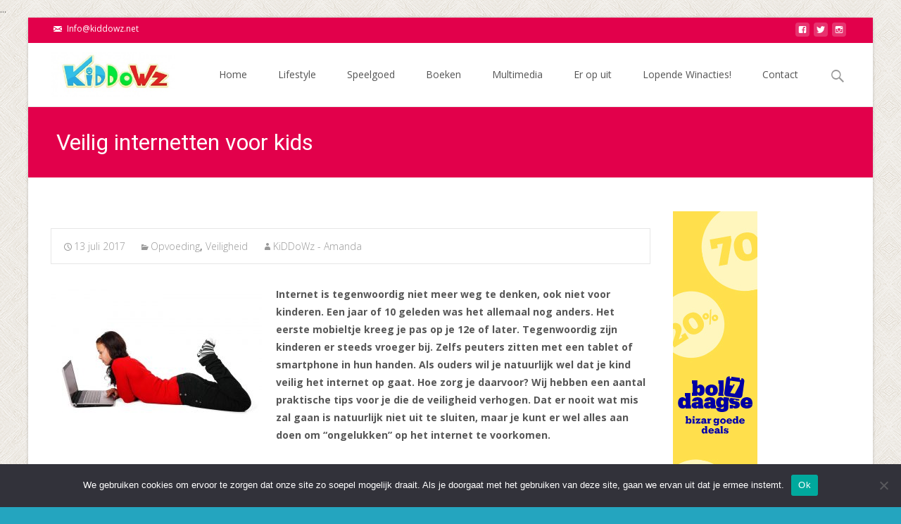

--- FILE ---
content_type: text/html; charset=UTF-8
request_url: https://www.kiddowz.net/kind/opvoedtips/%E2%80%A8-veilig-internetten-voor-kids/
body_size: 28667
content:

<!DOCTYPE html>
<html lang="nl-NL">
<head>
	<meta charset="UTF-8">
	<meta name="viewport" content="width=device-width">
	<link rel="profile" href="https://gmpg.org/xfn/11">
	<link rel="pingback" href="https://www.kiddowz.net/xmlrpc.php">
	<meta name='robots' content='index, follow, max-image-preview:large, max-snippet:-1, max-video-preview:-1' />
	<style>img:is([sizes="auto" i], [sizes^="auto," i]) { contain-intrinsic-size: 3000px 1500px }</style>
	<!-- Google tag (gtag.js) toestemmingsmodus dataLayer toegevoegd door Site Kit -->
<script type="text/javascript" id="google_gtagjs-js-consent-mode-data-layer">
/* <![CDATA[ */
window.dataLayer = window.dataLayer || [];function gtag(){dataLayer.push(arguments);}
gtag('consent', 'default', {"ad_personalization":"denied","ad_storage":"denied","ad_user_data":"denied","analytics_storage":"denied","functionality_storage":"denied","security_storage":"denied","personalization_storage":"denied","region":["AT","BE","BG","CH","CY","CZ","DE","DK","EE","ES","FI","FR","GB","GR","HR","HU","IE","IS","IT","LI","LT","LU","LV","MT","NL","NO","PL","PT","RO","SE","SI","SK"],"wait_for_update":500});
window._googlesitekitConsentCategoryMap = {"statistics":["analytics_storage"],"marketing":["ad_storage","ad_user_data","ad_personalization"],"functional":["functionality_storage","security_storage"],"preferences":["personalization_storage"]};
window._googlesitekitConsents = {"ad_personalization":"denied","ad_storage":"denied","ad_user_data":"denied","analytics_storage":"denied","functionality_storage":"denied","security_storage":"denied","personalization_storage":"denied","region":["AT","BE","BG","CH","CY","CZ","DE","DK","EE","ES","FI","FR","GB","GR","HR","HU","IE","IS","IT","LI","LT","LU","LV","MT","NL","NO","PL","PT","RO","SE","SI","SK"],"wait_for_update":500};
/* ]]> */
</script>
<!-- Einde Google tag (gtag.js) toestemmingsmodus dataLayer toegevoegd door Site Kit -->

	<!-- This site is optimized with the Yoast SEO plugin v26.5 - https://yoast.com/wordpress/plugins/seo/ -->
	<title>  Veilig internetten voor kids &#8211; KiDDoWz: voor kinderen en hun (groot)ouders</title>
	<link rel="canonical" href="https://www.kiddowz.net/kind/opvoedtips/ -veilig-internetten-voor-kids/" />
	<meta property="og:locale" content="nl_NL" />
	<meta property="og:type" content="article" />
	<meta property="og:title" content="  Veilig internetten voor kids &#8211; KiDDoWz: voor kinderen en hun (groot)ouders" />
	<meta property="og:description" content="Internet is tegenwoordig niet meer weg te denken, ook niet voor kinderen. Een jaar of 10 geleden was het allemaal nog anders. Het eerste mobieltje kreeg je pas op je 12e ofMeer lezen..." />
	<meta property="og:url" content="https://www.kiddowz.net/kind/opvoedtips/ -veilig-internetten-voor-kids/" />
	<meta property="og:site_name" content="KiDDoWz: voor kinderen en hun (groot)ouders" />
	<meta property="article:publisher" content="https://www.facebook.com/kiddowz" />
	<meta property="article:published_time" content="2017-07-13T16:07:05+00:00" />
	<meta property="article:modified_time" content="2020-06-13T13:21:52+00:00" />
	<meta property="og:image" content="https://www.kiddowz.net/wp-content/uploads/2017/07/internet-300x200.jpg" />
	<meta name="author" content="KiDDoWz - Amanda" />
	<meta name="twitter:label1" content="Geschreven door" />
	<meta name="twitter:data1" content="KiDDoWz - Amanda" />
	<meta name="twitter:label2" content="Geschatte leestijd" />
	<meta name="twitter:data2" content="2 minuten" />
	<!-- / Yoast SEO plugin. -->


<link rel='dns-prefetch' href='//www.googletagmanager.com' />
<link rel='dns-prefetch' href='//netdna.bootstrapcdn.com' />
<link rel='dns-prefetch' href='//fonts.googleapis.com' />
<link rel='dns-prefetch' href='//pagead2.googlesyndication.com' />
<link rel='dns-prefetch' href='//fundingchoicesmessages.google.com' />
<link href='https://fonts.gstatic.com' crossorigin rel='preconnect' />
<link rel="alternate" type="application/rss+xml" title="KiDDoWz: voor kinderen en hun (groot)ouders &raquo; feed" href="https://www.kiddowz.net/feed/" />
<link rel="alternate" type="application/rss+xml" title="KiDDoWz: voor kinderen en hun (groot)ouders &raquo; reacties feed" href="https://www.kiddowz.net/comments/feed/" />
<link rel="alternate" type="application/rss+xml" title="KiDDoWz: voor kinderen en hun (groot)ouders &raquo;   Veilig internetten voor kids reacties feed" href="https://www.kiddowz.net/kind/opvoedtips/%e2%80%a8-veilig-internetten-voor-kids/feed/" />
<script type="text/javascript">
/* <![CDATA[ */
window._wpemojiSettings = {"baseUrl":"https:\/\/s.w.org\/images\/core\/emoji\/16.0.1\/72x72\/","ext":".png","svgUrl":"https:\/\/s.w.org\/images\/core\/emoji\/16.0.1\/svg\/","svgExt":".svg","source":{"concatemoji":"https:\/\/www.kiddowz.net\/wp-includes\/js\/wp-emoji-release.min.js?ver=6.8.3"}};
/*! This file is auto-generated */
!function(s,n){var o,i,e;function c(e){try{var t={supportTests:e,timestamp:(new Date).valueOf()};sessionStorage.setItem(o,JSON.stringify(t))}catch(e){}}function p(e,t,n){e.clearRect(0,0,e.canvas.width,e.canvas.height),e.fillText(t,0,0);var t=new Uint32Array(e.getImageData(0,0,e.canvas.width,e.canvas.height).data),a=(e.clearRect(0,0,e.canvas.width,e.canvas.height),e.fillText(n,0,0),new Uint32Array(e.getImageData(0,0,e.canvas.width,e.canvas.height).data));return t.every(function(e,t){return e===a[t]})}function u(e,t){e.clearRect(0,0,e.canvas.width,e.canvas.height),e.fillText(t,0,0);for(var n=e.getImageData(16,16,1,1),a=0;a<n.data.length;a++)if(0!==n.data[a])return!1;return!0}function f(e,t,n,a){switch(t){case"flag":return n(e,"\ud83c\udff3\ufe0f\u200d\u26a7\ufe0f","\ud83c\udff3\ufe0f\u200b\u26a7\ufe0f")?!1:!n(e,"\ud83c\udde8\ud83c\uddf6","\ud83c\udde8\u200b\ud83c\uddf6")&&!n(e,"\ud83c\udff4\udb40\udc67\udb40\udc62\udb40\udc65\udb40\udc6e\udb40\udc67\udb40\udc7f","\ud83c\udff4\u200b\udb40\udc67\u200b\udb40\udc62\u200b\udb40\udc65\u200b\udb40\udc6e\u200b\udb40\udc67\u200b\udb40\udc7f");case"emoji":return!a(e,"\ud83e\udedf")}return!1}function g(e,t,n,a){var r="undefined"!=typeof WorkerGlobalScope&&self instanceof WorkerGlobalScope?new OffscreenCanvas(300,150):s.createElement("canvas"),o=r.getContext("2d",{willReadFrequently:!0}),i=(o.textBaseline="top",o.font="600 32px Arial",{});return e.forEach(function(e){i[e]=t(o,e,n,a)}),i}function t(e){var t=s.createElement("script");t.src=e,t.defer=!0,s.head.appendChild(t)}"undefined"!=typeof Promise&&(o="wpEmojiSettingsSupports",i=["flag","emoji"],n.supports={everything:!0,everythingExceptFlag:!0},e=new Promise(function(e){s.addEventListener("DOMContentLoaded",e,{once:!0})}),new Promise(function(t){var n=function(){try{var e=JSON.parse(sessionStorage.getItem(o));if("object"==typeof e&&"number"==typeof e.timestamp&&(new Date).valueOf()<e.timestamp+604800&&"object"==typeof e.supportTests)return e.supportTests}catch(e){}return null}();if(!n){if("undefined"!=typeof Worker&&"undefined"!=typeof OffscreenCanvas&&"undefined"!=typeof URL&&URL.createObjectURL&&"undefined"!=typeof Blob)try{var e="postMessage("+g.toString()+"("+[JSON.stringify(i),f.toString(),p.toString(),u.toString()].join(",")+"));",a=new Blob([e],{type:"text/javascript"}),r=new Worker(URL.createObjectURL(a),{name:"wpTestEmojiSupports"});return void(r.onmessage=function(e){c(n=e.data),r.terminate(),t(n)})}catch(e){}c(n=g(i,f,p,u))}t(n)}).then(function(e){for(var t in e)n.supports[t]=e[t],n.supports.everything=n.supports.everything&&n.supports[t],"flag"!==t&&(n.supports.everythingExceptFlag=n.supports.everythingExceptFlag&&n.supports[t]);n.supports.everythingExceptFlag=n.supports.everythingExceptFlag&&!n.supports.flag,n.DOMReady=!1,n.readyCallback=function(){n.DOMReady=!0}}).then(function(){return e}).then(function(){var e;n.supports.everything||(n.readyCallback(),(e=n.source||{}).concatemoji?t(e.concatemoji):e.wpemoji&&e.twemoji&&(t(e.twemoji),t(e.wpemoji)))}))}((window,document),window._wpemojiSettings);
/* ]]> */
</script>
<style id='wp-emoji-styles-inline-css' type='text/css'>

	img.wp-smiley, img.emoji {
		display: inline !important;
		border: none !important;
		box-shadow: none !important;
		height: 1em !important;
		width: 1em !important;
		margin: 0 0.07em !important;
		vertical-align: -0.1em !important;
		background: none !important;
		padding: 0 !important;
	}
</style>
<link rel='stylesheet' id='wp-block-library-css' href='https://www.kiddowz.net/wp-includes/css/dist/block-library/style.min.css?ver=6.8.3' type='text/css' media='all' />
<style id='wp-block-library-theme-inline-css' type='text/css'>
.wp-block-audio :where(figcaption){color:#555;font-size:13px;text-align:center}.is-dark-theme .wp-block-audio :where(figcaption){color:#ffffffa6}.wp-block-audio{margin:0 0 1em}.wp-block-code{border:1px solid #ccc;border-radius:4px;font-family:Menlo,Consolas,monaco,monospace;padding:.8em 1em}.wp-block-embed :where(figcaption){color:#555;font-size:13px;text-align:center}.is-dark-theme .wp-block-embed :where(figcaption){color:#ffffffa6}.wp-block-embed{margin:0 0 1em}.blocks-gallery-caption{color:#555;font-size:13px;text-align:center}.is-dark-theme .blocks-gallery-caption{color:#ffffffa6}:root :where(.wp-block-image figcaption){color:#555;font-size:13px;text-align:center}.is-dark-theme :root :where(.wp-block-image figcaption){color:#ffffffa6}.wp-block-image{margin:0 0 1em}.wp-block-pullquote{border-bottom:4px solid;border-top:4px solid;color:currentColor;margin-bottom:1.75em}.wp-block-pullquote cite,.wp-block-pullquote footer,.wp-block-pullquote__citation{color:currentColor;font-size:.8125em;font-style:normal;text-transform:uppercase}.wp-block-quote{border-left:.25em solid;margin:0 0 1.75em;padding-left:1em}.wp-block-quote cite,.wp-block-quote footer{color:currentColor;font-size:.8125em;font-style:normal;position:relative}.wp-block-quote:where(.has-text-align-right){border-left:none;border-right:.25em solid;padding-left:0;padding-right:1em}.wp-block-quote:where(.has-text-align-center){border:none;padding-left:0}.wp-block-quote.is-large,.wp-block-quote.is-style-large,.wp-block-quote:where(.is-style-plain){border:none}.wp-block-search .wp-block-search__label{font-weight:700}.wp-block-search__button{border:1px solid #ccc;padding:.375em .625em}:where(.wp-block-group.has-background){padding:1.25em 2.375em}.wp-block-separator.has-css-opacity{opacity:.4}.wp-block-separator{border:none;border-bottom:2px solid;margin-left:auto;margin-right:auto}.wp-block-separator.has-alpha-channel-opacity{opacity:1}.wp-block-separator:not(.is-style-wide):not(.is-style-dots){width:100px}.wp-block-separator.has-background:not(.is-style-dots){border-bottom:none;height:1px}.wp-block-separator.has-background:not(.is-style-wide):not(.is-style-dots){height:2px}.wp-block-table{margin:0 0 1em}.wp-block-table td,.wp-block-table th{word-break:normal}.wp-block-table :where(figcaption){color:#555;font-size:13px;text-align:center}.is-dark-theme .wp-block-table :where(figcaption){color:#ffffffa6}.wp-block-video :where(figcaption){color:#555;font-size:13px;text-align:center}.is-dark-theme .wp-block-video :where(figcaption){color:#ffffffa6}.wp-block-video{margin:0 0 1em}:root :where(.wp-block-template-part.has-background){margin-bottom:0;margin-top:0;padding:1.25em 2.375em}
</style>
<style id='classic-theme-styles-inline-css' type='text/css'>
/*! This file is auto-generated */
.wp-block-button__link{color:#fff;background-color:#32373c;border-radius:9999px;box-shadow:none;text-decoration:none;padding:calc(.667em + 2px) calc(1.333em + 2px);font-size:1.125em}.wp-block-file__button{background:#32373c;color:#fff;text-decoration:none}
</style>
<style id='global-styles-inline-css' type='text/css'>
:root{--wp--preset--aspect-ratio--square: 1;--wp--preset--aspect-ratio--4-3: 4/3;--wp--preset--aspect-ratio--3-4: 3/4;--wp--preset--aspect-ratio--3-2: 3/2;--wp--preset--aspect-ratio--2-3: 2/3;--wp--preset--aspect-ratio--16-9: 16/9;--wp--preset--aspect-ratio--9-16: 9/16;--wp--preset--color--black: #000000;--wp--preset--color--cyan-bluish-gray: #abb8c3;--wp--preset--color--white: #ffffff;--wp--preset--color--pale-pink: #f78da7;--wp--preset--color--vivid-red: #cf2e2e;--wp--preset--color--luminous-vivid-orange: #ff6900;--wp--preset--color--luminous-vivid-amber: #fcb900;--wp--preset--color--light-green-cyan: #7bdcb5;--wp--preset--color--vivid-green-cyan: #00d084;--wp--preset--color--pale-cyan-blue: #8ed1fc;--wp--preset--color--vivid-cyan-blue: #0693e3;--wp--preset--color--vivid-purple: #9b51e0;--wp--preset--gradient--vivid-cyan-blue-to-vivid-purple: linear-gradient(135deg,rgba(6,147,227,1) 0%,rgb(155,81,224) 100%);--wp--preset--gradient--light-green-cyan-to-vivid-green-cyan: linear-gradient(135deg,rgb(122,220,180) 0%,rgb(0,208,130) 100%);--wp--preset--gradient--luminous-vivid-amber-to-luminous-vivid-orange: linear-gradient(135deg,rgba(252,185,0,1) 0%,rgba(255,105,0,1) 100%);--wp--preset--gradient--luminous-vivid-orange-to-vivid-red: linear-gradient(135deg,rgba(255,105,0,1) 0%,rgb(207,46,46) 100%);--wp--preset--gradient--very-light-gray-to-cyan-bluish-gray: linear-gradient(135deg,rgb(238,238,238) 0%,rgb(169,184,195) 100%);--wp--preset--gradient--cool-to-warm-spectrum: linear-gradient(135deg,rgb(74,234,220) 0%,rgb(151,120,209) 20%,rgb(207,42,186) 40%,rgb(238,44,130) 60%,rgb(251,105,98) 80%,rgb(254,248,76) 100%);--wp--preset--gradient--blush-light-purple: linear-gradient(135deg,rgb(255,206,236) 0%,rgb(152,150,240) 100%);--wp--preset--gradient--blush-bordeaux: linear-gradient(135deg,rgb(254,205,165) 0%,rgb(254,45,45) 50%,rgb(107,0,62) 100%);--wp--preset--gradient--luminous-dusk: linear-gradient(135deg,rgb(255,203,112) 0%,rgb(199,81,192) 50%,rgb(65,88,208) 100%);--wp--preset--gradient--pale-ocean: linear-gradient(135deg,rgb(255,245,203) 0%,rgb(182,227,212) 50%,rgb(51,167,181) 100%);--wp--preset--gradient--electric-grass: linear-gradient(135deg,rgb(202,248,128) 0%,rgb(113,206,126) 100%);--wp--preset--gradient--midnight: linear-gradient(135deg,rgb(2,3,129) 0%,rgb(40,116,252) 100%);--wp--preset--font-size--small: 13px;--wp--preset--font-size--medium: 20px;--wp--preset--font-size--large: 36px;--wp--preset--font-size--x-large: 42px;--wp--preset--spacing--20: 0.44rem;--wp--preset--spacing--30: 0.67rem;--wp--preset--spacing--40: 1rem;--wp--preset--spacing--50: 1.5rem;--wp--preset--spacing--60: 2.25rem;--wp--preset--spacing--70: 3.38rem;--wp--preset--spacing--80: 5.06rem;--wp--preset--shadow--natural: 6px 6px 9px rgba(0, 0, 0, 0.2);--wp--preset--shadow--deep: 12px 12px 50px rgba(0, 0, 0, 0.4);--wp--preset--shadow--sharp: 6px 6px 0px rgba(0, 0, 0, 0.2);--wp--preset--shadow--outlined: 6px 6px 0px -3px rgba(255, 255, 255, 1), 6px 6px rgba(0, 0, 0, 1);--wp--preset--shadow--crisp: 6px 6px 0px rgba(0, 0, 0, 1);}:where(.is-layout-flex){gap: 0.5em;}:where(.is-layout-grid){gap: 0.5em;}body .is-layout-flex{display: flex;}.is-layout-flex{flex-wrap: wrap;align-items: center;}.is-layout-flex > :is(*, div){margin: 0;}body .is-layout-grid{display: grid;}.is-layout-grid > :is(*, div){margin: 0;}:where(.wp-block-columns.is-layout-flex){gap: 2em;}:where(.wp-block-columns.is-layout-grid){gap: 2em;}:where(.wp-block-post-template.is-layout-flex){gap: 1.25em;}:where(.wp-block-post-template.is-layout-grid){gap: 1.25em;}.has-black-color{color: var(--wp--preset--color--black) !important;}.has-cyan-bluish-gray-color{color: var(--wp--preset--color--cyan-bluish-gray) !important;}.has-white-color{color: var(--wp--preset--color--white) !important;}.has-pale-pink-color{color: var(--wp--preset--color--pale-pink) !important;}.has-vivid-red-color{color: var(--wp--preset--color--vivid-red) !important;}.has-luminous-vivid-orange-color{color: var(--wp--preset--color--luminous-vivid-orange) !important;}.has-luminous-vivid-amber-color{color: var(--wp--preset--color--luminous-vivid-amber) !important;}.has-light-green-cyan-color{color: var(--wp--preset--color--light-green-cyan) !important;}.has-vivid-green-cyan-color{color: var(--wp--preset--color--vivid-green-cyan) !important;}.has-pale-cyan-blue-color{color: var(--wp--preset--color--pale-cyan-blue) !important;}.has-vivid-cyan-blue-color{color: var(--wp--preset--color--vivid-cyan-blue) !important;}.has-vivid-purple-color{color: var(--wp--preset--color--vivid-purple) !important;}.has-black-background-color{background-color: var(--wp--preset--color--black) !important;}.has-cyan-bluish-gray-background-color{background-color: var(--wp--preset--color--cyan-bluish-gray) !important;}.has-white-background-color{background-color: var(--wp--preset--color--white) !important;}.has-pale-pink-background-color{background-color: var(--wp--preset--color--pale-pink) !important;}.has-vivid-red-background-color{background-color: var(--wp--preset--color--vivid-red) !important;}.has-luminous-vivid-orange-background-color{background-color: var(--wp--preset--color--luminous-vivid-orange) !important;}.has-luminous-vivid-amber-background-color{background-color: var(--wp--preset--color--luminous-vivid-amber) !important;}.has-light-green-cyan-background-color{background-color: var(--wp--preset--color--light-green-cyan) !important;}.has-vivid-green-cyan-background-color{background-color: var(--wp--preset--color--vivid-green-cyan) !important;}.has-pale-cyan-blue-background-color{background-color: var(--wp--preset--color--pale-cyan-blue) !important;}.has-vivid-cyan-blue-background-color{background-color: var(--wp--preset--color--vivid-cyan-blue) !important;}.has-vivid-purple-background-color{background-color: var(--wp--preset--color--vivid-purple) !important;}.has-black-border-color{border-color: var(--wp--preset--color--black) !important;}.has-cyan-bluish-gray-border-color{border-color: var(--wp--preset--color--cyan-bluish-gray) !important;}.has-white-border-color{border-color: var(--wp--preset--color--white) !important;}.has-pale-pink-border-color{border-color: var(--wp--preset--color--pale-pink) !important;}.has-vivid-red-border-color{border-color: var(--wp--preset--color--vivid-red) !important;}.has-luminous-vivid-orange-border-color{border-color: var(--wp--preset--color--luminous-vivid-orange) !important;}.has-luminous-vivid-amber-border-color{border-color: var(--wp--preset--color--luminous-vivid-amber) !important;}.has-light-green-cyan-border-color{border-color: var(--wp--preset--color--light-green-cyan) !important;}.has-vivid-green-cyan-border-color{border-color: var(--wp--preset--color--vivid-green-cyan) !important;}.has-pale-cyan-blue-border-color{border-color: var(--wp--preset--color--pale-cyan-blue) !important;}.has-vivid-cyan-blue-border-color{border-color: var(--wp--preset--color--vivid-cyan-blue) !important;}.has-vivid-purple-border-color{border-color: var(--wp--preset--color--vivid-purple) !important;}.has-vivid-cyan-blue-to-vivid-purple-gradient-background{background: var(--wp--preset--gradient--vivid-cyan-blue-to-vivid-purple) !important;}.has-light-green-cyan-to-vivid-green-cyan-gradient-background{background: var(--wp--preset--gradient--light-green-cyan-to-vivid-green-cyan) !important;}.has-luminous-vivid-amber-to-luminous-vivid-orange-gradient-background{background: var(--wp--preset--gradient--luminous-vivid-amber-to-luminous-vivid-orange) !important;}.has-luminous-vivid-orange-to-vivid-red-gradient-background{background: var(--wp--preset--gradient--luminous-vivid-orange-to-vivid-red) !important;}.has-very-light-gray-to-cyan-bluish-gray-gradient-background{background: var(--wp--preset--gradient--very-light-gray-to-cyan-bluish-gray) !important;}.has-cool-to-warm-spectrum-gradient-background{background: var(--wp--preset--gradient--cool-to-warm-spectrum) !important;}.has-blush-light-purple-gradient-background{background: var(--wp--preset--gradient--blush-light-purple) !important;}.has-blush-bordeaux-gradient-background{background: var(--wp--preset--gradient--blush-bordeaux) !important;}.has-luminous-dusk-gradient-background{background: var(--wp--preset--gradient--luminous-dusk) !important;}.has-pale-ocean-gradient-background{background: var(--wp--preset--gradient--pale-ocean) !important;}.has-electric-grass-gradient-background{background: var(--wp--preset--gradient--electric-grass) !important;}.has-midnight-gradient-background{background: var(--wp--preset--gradient--midnight) !important;}.has-small-font-size{font-size: var(--wp--preset--font-size--small) !important;}.has-medium-font-size{font-size: var(--wp--preset--font-size--medium) !important;}.has-large-font-size{font-size: var(--wp--preset--font-size--large) !important;}.has-x-large-font-size{font-size: var(--wp--preset--font-size--x-large) !important;}
:where(.wp-block-post-template.is-layout-flex){gap: 1.25em;}:where(.wp-block-post-template.is-layout-grid){gap: 1.25em;}
:where(.wp-block-columns.is-layout-flex){gap: 2em;}:where(.wp-block-columns.is-layout-grid){gap: 2em;}
:root :where(.wp-block-pullquote){font-size: 1.5em;line-height: 1.6;}
</style>
<link rel='stylesheet' id='cookie-notice-front-css' href='https://www.kiddowz.net/wp-content/plugins/cookie-notice/css/front.min.css?ver=2.5.11' type='text/css' media='all' />
<link rel='stylesheet' id='pzz-public-css' href='https://www.kiddowz.net/wp-content/plugins/linkpizza-manager/public/css/pzz-public.css?ver=5.5.3' type='text/css' media='all' />
<link rel='stylesheet' id='font-awesome-css' href='//netdna.bootstrapcdn.com/font-awesome/4.1.0/css/font-awesome.min.css?ver=4.1.0' type='text/css' media='all' />
<link rel='stylesheet' id='owl-carousel-css' href='https://www.kiddowz.net/wp-content/plugins/templatesnext-toolkit/css/owl.carousel.css?ver=2.2.1' type='text/css' media='all' />
<link rel='stylesheet' id='owl-carousel-transitions-css' href='https://www.kiddowz.net/wp-content/plugins/templatesnext-toolkit/css/owl.transitions.css?ver=1.3.2' type='text/css' media='all' />
<link rel='stylesheet' id='colorbox-css' href='https://www.kiddowz.net/wp-content/plugins/templatesnext-toolkit/css/colorbox.css?ver=1.5.14' type='text/css' media='all' />
<link rel='stylesheet' id='animate-css' href='https://www.kiddowz.net/wp-content/plugins/templatesnext-toolkit/css/animate.css?ver=3.5.1' type='text/css' media='all' />
<link rel='stylesheet' id='tx-style-css' href='https://www.kiddowz.net/wp-content/plugins/templatesnext-toolkit/css/tx-style.css?ver=1.01' type='text/css' media='all' />
<link rel='stylesheet' id='widgetopts-styles-css' href='https://www.kiddowz.net/wp-content/plugins/widget-options/assets/css/widget-options.css?ver=4.1.3' type='text/css' media='all' />
<link rel='stylesheet' id='iexcel-fonts-css' href='//fonts.googleapis.com/css?family=Open+Sans%3A300%2C400%2C700%2C300italic%2C400italic%2C700italic%7CRoboto%3A300%2C400%2C700&#038;subset=latin%2Clatin-ext' type='text/css' media='all' />
<link rel='stylesheet' id='genericons-css' href='https://www.kiddowz.net/wp-content/themes/i-excel/fonts/genericons.css?ver=2.09' type='text/css' media='all' />
<link rel='stylesheet' id='iexcel-sidr-css' href='https://www.kiddowz.net/wp-content/themes/i-excel/css/jquery.sidr.dark.css?ver=2014-01-12' type='text/css' media='all' />
<link rel='stylesheet' id='owl-carousel-theme-css' href='https://www.kiddowz.net/wp-content/themes/i-excel/css/owl.theme.css?ver=2.2.1' type='text/css' media='all' />
<link rel='stylesheet' id='iexcel-style-css' href='https://www.kiddowz.net/wp-content/themes/i-excel/style.css?ver=2018-06-03' type='text/css' media='all' />
<link rel='stylesheet' id='i-excel-blog-layout-css' href='https://www.kiddowz.net/wp-content/themes/i-excel/css/twocol-blog.css?ver=2015-03-11' type='text/css' media='all' />
<link rel='stylesheet' id='i-excel-extra-stylesheet-css' href='https://www.kiddowz.net/wp-content/themes/i-excel/css/extra-style.css?ver=2016-03-11' type='text/css' media='all' />
<link rel='stylesheet' id='responsive-menu-css' href='https://www.kiddowz.net/wp-content/themes/i-excel/inc/responsive-menu/css/wprmenu.css?ver=1.01' type='text/css' media='all' />
<link rel='stylesheet' id='iworks_upprev_frontend-css' href='https://www.kiddowz.net/wp-content/plugins/upprev/assets/styles/frontend.min.css?ver=4.0' type='text/css' media='all' />
<script type="text/javascript" src="https://www.kiddowz.net/wp-includes/js/tinymce/tinymce.min.js?ver=49110-20250317" id="wp-tinymce-root-js"></script>
<script type="text/javascript" src="https://www.kiddowz.net/wp-includes/js/tinymce/plugins/compat3x/plugin.min.js?ver=49110-20250317" id="wp-tinymce-js"></script>
<script type="text/javascript" src="https://www.kiddowz.net/wp-includes/js/jquery/jquery.min.js?ver=3.7.1" id="jquery-core-js"></script>
<script type="text/javascript" src="https://www.kiddowz.net/wp-includes/js/jquery/jquery-migrate.min.js?ver=3.4.1" id="jquery-migrate-js"></script>
<script type="text/javascript" id="cookie-notice-front-js-before">
/* <![CDATA[ */
var cnArgs = {"ajaxUrl":"https:\/\/www.kiddowz.net\/wp-admin\/admin-ajax.php","nonce":"4405f551ff","hideEffect":"fade","position":"bottom","onScroll":false,"onScrollOffset":100,"onClick":false,"cookieName":"cookie_notice_accepted","cookieTime":2592000,"cookieTimeRejected":2592000,"globalCookie":false,"redirection":false,"cache":false,"revokeCookies":false,"revokeCookiesOpt":"automatic"};
/* ]]> */
</script>
<script type="text/javascript" src="https://www.kiddowz.net/wp-content/plugins/cookie-notice/js/front.min.js?ver=2.5.11" id="cookie-notice-front-js"></script>
<script type="text/javascript" id="iworks_upprev_frontend-js-extra">
/* <![CDATA[ */
var iworks_upprev = {"animation":"flyout","close_button_show":"1","color_set":"0","compare":"simple","configuration":"simple","css_border_width":"2px 0 0 0","css_bottom":"5","css_side":"5","css_width":"360","excerpt_length":"20","excerpt_show":"1","ga_opt_noninteraction":"1","ga_track_clicks":"1","ga_track_views":"1","header_show":"1","header_text":"","ignore_sticky_posts":"1","number_of_posts":"1","offset_element":"#comments","offset_percent":"50","reopen_button_show":"1","show_thumb":"1","taxonomy_limit":"0","thumb_height":null,"thumb_width":"48","url_new_window":"0","url_prefix":"","url_suffix":"","position":{"raw":"right","top":0,"left":0,"center":0,"middle":0,"all":"right"},"title":"\u2028 Veilig internetten voor kids","p":"20653","nonce":"83bb809524","ajaxurl":"https:\/\/www.kiddowz.net\/wp-admin\/admin-ajax.php"};
/* ]]> */
</script>
<script type="text/javascript" src="https://www.kiddowz.net/wp-content/plugins/upprev/assets/scripts/upprev.min.js?ver=4.0" id="iworks_upprev_frontend-js"></script>

<!-- Google tag (gtag.js) snippet toegevoegd door Site Kit -->
<!-- Google Analytics snippet toegevoegd door Site Kit -->
<script type="text/javascript" src="https://www.googletagmanager.com/gtag/js?id=GT-WFMDPMP" id="google_gtagjs-js" async></script>
<script type="text/javascript" id="google_gtagjs-js-after">
/* <![CDATA[ */
window.dataLayer = window.dataLayer || [];function gtag(){dataLayer.push(arguments);}
gtag("set","linker",{"domains":["www.kiddowz.net"]});
gtag("js", new Date());
gtag("set", "developer_id.dZTNiMT", true);
gtag("config", "GT-WFMDPMP", {"googlesitekit_post_date":"20170713","googlesitekit_post_categories":"Opvoeding; Veiligheid"});
/* ]]> */
</script>
<link rel="https://api.w.org/" href="https://www.kiddowz.net/wp-json/" /><link rel="alternate" title="JSON" type="application/json" href="https://www.kiddowz.net/wp-json/wp/v2/posts/20653" /><link rel="EditURI" type="application/rsd+xml" title="RSD" href="https://www.kiddowz.net/xmlrpc.php?rsd" />
<meta name="generator" content="WordPress 6.8.3" />
<link rel='shortlink' href='https://www.kiddowz.net/?p=20653' />
<link rel="alternate" title="oEmbed (JSON)" type="application/json+oembed" href="https://www.kiddowz.net/wp-json/oembed/1.0/embed?url=https%3A%2F%2Fwww.kiddowz.net%2Fkind%2Fopvoedtips%2F%25e2%2580%25a8-veilig-internetten-voor-kids%2F" />
<link rel="alternate" title="oEmbed (XML)" type="text/xml+oembed" href="https://www.kiddowz.net/wp-json/oembed/1.0/embed?url=https%3A%2F%2Fwww.kiddowz.net%2Fkind%2Fopvoedtips%2F%25e2%2580%25a8-veilig-internetten-voor-kids%2F&#038;format=xml" />
<meta name="generator" content="Site Kit by Google 1.167.0" /><!-- Global site tag (gtag.js) - Google Analytics -->
<script async src="https://www.googletagmanager.com/gtag/js?id=UA-44434284-2"></script>
<script>
  window.dataLayer = window.dataLayer || [];
  function gtag(){dataLayer.push(arguments);}
  gtag('js', new Date());

  gtag('config', 'UA-44434284-2');
</script>
		
		<script>
						
			
			
			(function(p,z,Z){
				z=p.createElement("script");z.async=1;
				z.src="//pzz.io/pzz.js?uid=51069&host="+p.domain;
				(p.head||p.documentElement).insertBefore(z,Z);
			})(document);
		</script>
		<style type="text/css">
body {font-family: "Open Sans", Helvetica, sans-serif; font-size: 14pxpx; line-height: 1.8; color: #575757;}h1,h2,h3,h4,h5,h6,.comment-reply-title,.widget .widget-title, .entry-header h1.entry-title {font-family: Roboto, Georgia, serif; }.themecolor {color: #e2004b;}.themebgcolor {background-color: #e2004b;}.themebordercolor {border-color: #e2004b;}.tx-slider .owl-pagination .owl-page > span { border-color: #e2004b;  }.tx-slider .owl-pagination .owl-page.active > span { background-color: #e2004b; }.tx-slider .owl-controls .owl-buttons .owl-next, .tx-slider .owl-controls .owl-buttons .owl-prev { background-color: #e2004b; }.nxs-gradient .nx-slider .da-img:after { background: rgba(231,14,119,.72); background: linear-gradient(135deg, rgba(231,14,119,.72) 0%, rgba(250,162,20,.72) 100%);}a,a:visited,.blog-columns .comments-link a:hover,.utilitybar.colored-bg .socialicons ul.social li a:hover .socico {color: #e2004b;}input:focus,textarea:focus {border: 1px solid #e2004b;}button,input[type="submit"],input[type="button"],input[type="reset"],.nav-container .current_page_item > a > span,.nav-container .current_page_ancestor > a > span,.nav-container .current-menu-item > a span,.nav-container .current-menu-ancestor > a > span,.nav-container li a:hover span {background-color: #e2004b;}.nav-container li:hover > a,.nav-container li a:hover {color: #e2004b;}.nav-container .sub-menu,.nav-container .children {border-top: 2px solid #e2004b;}.ibanner,.da-dots span.da-dots-current,.tx-cta a.cta-button,.utilitybar.colored-bg, body:not(.max-header) ul.nav-menu > li.nx-highlight:before {background-color: #e2004b;}#ft-post .entry-thumbnail:hover > .comments-link,.tx-folio-img .folio-links .folio-linkico,.tx-folio-img .folio-links .folio-zoomico {background-color: #e2004b;}.entry-header h1.entry-title a:hover,.entry-header > .entry-meta a:hover {color: #e2004b;}.featured-area div.entry-summary > p > a.moretag:hover, .vslider_button, .vslider_button:visited {background-color: #e2004b;}.site-content div.entry-thumbnail .stickyonimg,.site-content div.entry-thumbnail .dateonimg,.site-content div.entry-nothumb .stickyonimg,.site-content div.entry-nothumb .dateonimg {background-color: #e2004b;}.entry-meta a,.entry-content a,.comment-content a,.entry-content a:visited {color: #e2004b;}.format-status .entry-content .page-links a,.format-gallery .entry-content .page-links a,.format-chat .entry-content .page-links a,.format-quote .entry-content .page-links a,.page-links a {background: #e2004b;border: 1px solid #e2004b;color: #ffffff;}.format-gallery .entry-content .page-links a:hover,.format-audio .entry-content .page-links a:hover,.format-status .entry-content .page-links a:hover,.format-video .entry-content .page-links a:hover,.format-chat .entry-content .page-links a:hover,.format-quote .entry-content .page-links a:hover,.page-links a:hover {color: #e2004b;}.iheader.front,.vslider_button,.nav-container .tx-highlight:after {background-color: #e2004b;}.navigation a,.tx-post-row .tx-folio-title a:hover,.tx-blog .tx-blog-item h3.tx-post-title a:hover {color: #e2004b;}.paging-navigation div.navigation > ul > li a:hover,.paging-navigation div.navigation > ul > li.active > a {color: #e2004b; border-color: #e2004b;}.comment-author .fn,.comment-author .url,.comment-reply-link,.comment-reply-login,.comment-body .reply a,.widget a:hover {color: #e2004b;}.widget_calendar a:hover {background-color: #e2004b;	color: #ffffff;	}.widget_calendar td#next a:hover,.widget_calendar td#prev a:hover {	background-color: #e2004b;color: #ffffff;}.site-footer div.widget-area .widget a:hover {color: #e2004b;}.site-main div.widget-area .widget_calendar a:hover,.site-footer div.widget-area .widget_calendar a:hover {	background-color: #e2004b;color: #ffffff;}.widget a:visited { color: #373737;}.widget a:hover,.entry-header h1.entry-title a:hover,.error404 .page-title:before,.tx-service-icon span i,.tx-post-comm:after {color: #e2004b;}.da-dots > span > span, .nx-preloader .nx-ispload, .sldprev, .ibanner .da-slider .owl-prev, .sldnext, .ibanner .da-slider .owl-next {background-color: #e2004b;}.iheader,.format-status,.tx-service:hover .tx-service-icon span, .header-iconwrap .header-icons.woocart > a .cart-counts {background-color: #e2004b;}.tx-cta {border-left: 6px solid #e2004b;}.paging-navigation #posts-nav > span:hover, .paging-navigation #posts-nav > a:hover, .paging-navigation #posts-nav > span.current, .paging-navigation #posts-nav > a.current, .paging-navigation div.navigation > ul > li a:hover, .paging-navigation div.navigation > ul > li > span.current, .paging-navigation div.navigation > ul > li.active > a {border: 1px solid #e2004b;color: #e2004b;}.entry-title a { color: #141412;}.tx-service-icon span { border: 2px solid #e2004b;}.utilitybar.colored-bg { border-bottom-color: #e2004b;}.ibanner .da-slider .owl-controls .owl-page span { border-color:#e2004b; }.ibanner .da-slider .owl-controls .owl-page.active span, .ibanner .da-slider .owl-controls.clickable .owl-page:hover span {  background-color: #e2004b; }.site-footer .widget-area .widget input[type="submit"],.site .tx-slider .tx-slide-button a,.ibanner .da-slider .owl-item.active .da-link  { background-color: #e2004b; color: #FFF; }.site-footer .widget-area .widget input[type="submit"]:hover,.site .tx-slider .tx-slide-button a:hover  { background-color: #373737; color: #FFF; }.colored-drop .nav-container ul ul a, .colored-drop ul.nav-container ul a, .colored-drop ul.nav-container ul, .colored-drop .nav-container ul ul {background-color: #e2004b;}.nx-nav-boxedicons .site-header .header-icons > a > span.genericon:before, ul.nav-menu > li.tx-heighlight:before, .woocommerce .nxowoo-box:hover a.button.add_to_cart_button {background-color: #e2004b}.woocommerce ul.products li.product .onsale, .woocommerce span.onsale, .nx-nav-boxedicons .header-iconwrap .header-icons.woocart > a .cart-counts { background-color: #e2004b; color: #FFF; }.woocommerce ul.products li.product .button, .navbar .widget_shopping_cart_content > p.buttons > a.button.wc-forward {background-color: #e2004b;}.ibanner .da-slider .da-link {border-color: #e2004b;}.utilitybar .widget ul.menu > li > ul {background-color: #e2004b;}</style>

<!-- Google AdSense meta tags toegevoegd door Site Kit -->
<meta name="google-adsense-platform-account" content="ca-host-pub-2644536267352236">
<meta name="google-adsense-platform-domain" content="sitekit.withgoogle.com">
<!-- Einde Google AdSense meta tags toegevoegd door Site Kit -->
<style type="text/css" id="custom-background-css">
body.custom-background { background-color: #24a5bf; background-image: url("https://www.kiddowz.net/wp-content/themes/i-excel/images/default-bg.png"); background-position: left top; background-size: auto; background-repeat: repeat; background-attachment: scroll; }
</style>
	
<!-- Google AdSense snippet toegevoegd door Site Kit -->
<script type="text/javascript" async="async" src="https://pagead2.googlesyndication.com/pagead/js/adsbygoogle.js?client=ca-pub-1111849398758572&amp;host=ca-host-pub-2644536267352236" crossorigin="anonymous"></script>

<!-- Einde Google AdSense snippet toegevoegd door Site Kit -->

<!-- Google AdSense Ad Blocking Recovery snippet toegevoegd door Site Kit -->
<script async src="https://fundingchoicesmessages.google.com/i/pub-1111849398758572?ers=1"></script><script>(function() {function signalGooglefcPresent() {if (!window.frames['googlefcPresent']) {if (document.body) {const iframe = document.createElement('iframe'); iframe.style = 'width: 0; height: 0; border: none; z-index: -1000; left: -1000px; top: -1000px;'; iframe.style.display = 'none'; iframe.name = 'googlefcPresent'; document.body.appendChild(iframe);} else {setTimeout(signalGooglefcPresent, 0);}}}signalGooglefcPresent();})();</script>
<!-- Google AdSense Ad Blocking Recovery snippet toegevoegd door Site Kit -->

<!-- Google AdSense Ad Blocking Recovery Error Protection snippet toegevoegd door Site Kit -->
<script>(function(){'use strict';function aa(a){var b=0;return function(){return b<a.length?{done:!1,value:a[b++]}:{done:!0}}}var ba=typeof Object.defineProperties=="function"?Object.defineProperty:function(a,b,c){if(a==Array.prototype||a==Object.prototype)return a;a[b]=c.value;return a};
function ca(a){a=["object"==typeof globalThis&&globalThis,a,"object"==typeof window&&window,"object"==typeof self&&self,"object"==typeof global&&global];for(var b=0;b<a.length;++b){var c=a[b];if(c&&c.Math==Math)return c}throw Error("Cannot find global object");}var da=ca(this);function l(a,b){if(b)a:{var c=da;a=a.split(".");for(var d=0;d<a.length-1;d++){var e=a[d];if(!(e in c))break a;c=c[e]}a=a[a.length-1];d=c[a];b=b(d);b!=d&&b!=null&&ba(c,a,{configurable:!0,writable:!0,value:b})}}
function ea(a){return a.raw=a}function n(a){var b=typeof Symbol!="undefined"&&Symbol.iterator&&a[Symbol.iterator];if(b)return b.call(a);if(typeof a.length=="number")return{next:aa(a)};throw Error(String(a)+" is not an iterable or ArrayLike");}function fa(a){for(var b,c=[];!(b=a.next()).done;)c.push(b.value);return c}var ha=typeof Object.create=="function"?Object.create:function(a){function b(){}b.prototype=a;return new b},p;
if(typeof Object.setPrototypeOf=="function")p=Object.setPrototypeOf;else{var q;a:{var ja={a:!0},ka={};try{ka.__proto__=ja;q=ka.a;break a}catch(a){}q=!1}p=q?function(a,b){a.__proto__=b;if(a.__proto__!==b)throw new TypeError(a+" is not extensible");return a}:null}var la=p;
function t(a,b){a.prototype=ha(b.prototype);a.prototype.constructor=a;if(la)la(a,b);else for(var c in b)if(c!="prototype")if(Object.defineProperties){var d=Object.getOwnPropertyDescriptor(b,c);d&&Object.defineProperty(a,c,d)}else a[c]=b[c];a.A=b.prototype}function ma(){for(var a=Number(this),b=[],c=a;c<arguments.length;c++)b[c-a]=arguments[c];return b}l("Object.is",function(a){return a?a:function(b,c){return b===c?b!==0||1/b===1/c:b!==b&&c!==c}});
l("Array.prototype.includes",function(a){return a?a:function(b,c){var d=this;d instanceof String&&(d=String(d));var e=d.length;c=c||0;for(c<0&&(c=Math.max(c+e,0));c<e;c++){var f=d[c];if(f===b||Object.is(f,b))return!0}return!1}});
l("String.prototype.includes",function(a){return a?a:function(b,c){if(this==null)throw new TypeError("The 'this' value for String.prototype.includes must not be null or undefined");if(b instanceof RegExp)throw new TypeError("First argument to String.prototype.includes must not be a regular expression");return this.indexOf(b,c||0)!==-1}});l("Number.MAX_SAFE_INTEGER",function(){return 9007199254740991});
l("Number.isFinite",function(a){return a?a:function(b){return typeof b!=="number"?!1:!isNaN(b)&&b!==Infinity&&b!==-Infinity}});l("Number.isInteger",function(a){return a?a:function(b){return Number.isFinite(b)?b===Math.floor(b):!1}});l("Number.isSafeInteger",function(a){return a?a:function(b){return Number.isInteger(b)&&Math.abs(b)<=Number.MAX_SAFE_INTEGER}});
l("Math.trunc",function(a){return a?a:function(b){b=Number(b);if(isNaN(b)||b===Infinity||b===-Infinity||b===0)return b;var c=Math.floor(Math.abs(b));return b<0?-c:c}});/*

 Copyright The Closure Library Authors.
 SPDX-License-Identifier: Apache-2.0
*/
var u=this||self;function v(a,b){a:{var c=["CLOSURE_FLAGS"];for(var d=u,e=0;e<c.length;e++)if(d=d[c[e]],d==null){c=null;break a}c=d}a=c&&c[a];return a!=null?a:b}function w(a){return a};function na(a){u.setTimeout(function(){throw a;},0)};var oa=v(610401301,!1),pa=v(188588736,!0),qa=v(645172343,v(1,!0));var x,ra=u.navigator;x=ra?ra.userAgentData||null:null;function z(a){return oa?x?x.brands.some(function(b){return(b=b.brand)&&b.indexOf(a)!=-1}):!1:!1}function A(a){var b;a:{if(b=u.navigator)if(b=b.userAgent)break a;b=""}return b.indexOf(a)!=-1};function B(){return oa?!!x&&x.brands.length>0:!1}function C(){return B()?z("Chromium"):(A("Chrome")||A("CriOS"))&&!(B()?0:A("Edge"))||A("Silk")};var sa=B()?!1:A("Trident")||A("MSIE");!A("Android")||C();C();A("Safari")&&(C()||(B()?0:A("Coast"))||(B()?0:A("Opera"))||(B()?0:A("Edge"))||(B()?z("Microsoft Edge"):A("Edg/"))||B()&&z("Opera"));var ta={},D=null;var ua=typeof Uint8Array!=="undefined",va=!sa&&typeof btoa==="function";var wa;function E(){return typeof BigInt==="function"};var F=typeof Symbol==="function"&&typeof Symbol()==="symbol";function xa(a){return typeof Symbol==="function"&&typeof Symbol()==="symbol"?Symbol():a}var G=xa(),ya=xa("2ex");var za=F?function(a,b){a[G]|=b}:function(a,b){a.g!==void 0?a.g|=b:Object.defineProperties(a,{g:{value:b,configurable:!0,writable:!0,enumerable:!1}})},H=F?function(a){return a[G]|0}:function(a){return a.g|0},I=F?function(a){return a[G]}:function(a){return a.g},J=F?function(a,b){a[G]=b}:function(a,b){a.g!==void 0?a.g=b:Object.defineProperties(a,{g:{value:b,configurable:!0,writable:!0,enumerable:!1}})};function Aa(a,b){J(b,(a|0)&-14591)}function Ba(a,b){J(b,(a|34)&-14557)};var K={},Ca={};function Da(a){return!(!a||typeof a!=="object"||a.g!==Ca)}function Ea(a){return a!==null&&typeof a==="object"&&!Array.isArray(a)&&a.constructor===Object}function L(a,b,c){if(!Array.isArray(a)||a.length)return!1;var d=H(a);if(d&1)return!0;if(!(b&&(Array.isArray(b)?b.includes(c):b.has(c))))return!1;J(a,d|1);return!0};var M=0,N=0;function Fa(a){var b=a>>>0;M=b;N=(a-b)/4294967296>>>0}function Ga(a){if(a<0){Fa(-a);var b=n(Ha(M,N));a=b.next().value;b=b.next().value;M=a>>>0;N=b>>>0}else Fa(a)}function Ia(a,b){b>>>=0;a>>>=0;if(b<=2097151)var c=""+(4294967296*b+a);else E()?c=""+(BigInt(b)<<BigInt(32)|BigInt(a)):(c=(a>>>24|b<<8)&16777215,b=b>>16&65535,a=(a&16777215)+c*6777216+b*6710656,c+=b*8147497,b*=2,a>=1E7&&(c+=a/1E7>>>0,a%=1E7),c>=1E7&&(b+=c/1E7>>>0,c%=1E7),c=b+Ja(c)+Ja(a));return c}
function Ja(a){a=String(a);return"0000000".slice(a.length)+a}function Ha(a,b){b=~b;a?a=~a+1:b+=1;return[a,b]};var Ka=/^-?([1-9][0-9]*|0)(\.[0-9]+)?$/;var O;function La(a,b){O=b;a=new a(b);O=void 0;return a}
function P(a,b,c){a==null&&(a=O);O=void 0;if(a==null){var d=96;c?(a=[c],d|=512):a=[];b&&(d=d&-16760833|(b&1023)<<14)}else{if(!Array.isArray(a))throw Error("narr");d=H(a);if(d&2048)throw Error("farr");if(d&64)return a;d|=64;if(c&&(d|=512,c!==a[0]))throw Error("mid");a:{c=a;var e=c.length;if(e){var f=e-1;if(Ea(c[f])){d|=256;b=f-(+!!(d&512)-1);if(b>=1024)throw Error("pvtlmt");d=d&-16760833|(b&1023)<<14;break a}}if(b){b=Math.max(b,e-(+!!(d&512)-1));if(b>1024)throw Error("spvt");d=d&-16760833|(b&1023)<<
14}}}J(a,d);return a};function Ma(a){switch(typeof a){case "number":return isFinite(a)?a:String(a);case "boolean":return a?1:0;case "object":if(a)if(Array.isArray(a)){if(L(a,void 0,0))return}else if(ua&&a!=null&&a instanceof Uint8Array){if(va){for(var b="",c=0,d=a.length-10240;c<d;)b+=String.fromCharCode.apply(null,a.subarray(c,c+=10240));b+=String.fromCharCode.apply(null,c?a.subarray(c):a);a=btoa(b)}else{b===void 0&&(b=0);if(!D){D={};c="ABCDEFGHIJKLMNOPQRSTUVWXYZabcdefghijklmnopqrstuvwxyz0123456789".split("");d=["+/=",
"+/","-_=","-_.","-_"];for(var e=0;e<5;e++){var f=c.concat(d[e].split(""));ta[e]=f;for(var g=0;g<f.length;g++){var h=f[g];D[h]===void 0&&(D[h]=g)}}}b=ta[b];c=Array(Math.floor(a.length/3));d=b[64]||"";for(e=f=0;f<a.length-2;f+=3){var k=a[f],m=a[f+1];h=a[f+2];g=b[k>>2];k=b[(k&3)<<4|m>>4];m=b[(m&15)<<2|h>>6];h=b[h&63];c[e++]=g+k+m+h}g=0;h=d;switch(a.length-f){case 2:g=a[f+1],h=b[(g&15)<<2]||d;case 1:a=a[f],c[e]=b[a>>2]+b[(a&3)<<4|g>>4]+h+d}a=c.join("")}return a}}return a};function Na(a,b,c){a=Array.prototype.slice.call(a);var d=a.length,e=b&256?a[d-1]:void 0;d+=e?-1:0;for(b=b&512?1:0;b<d;b++)a[b]=c(a[b]);if(e){b=a[b]={};for(var f in e)Object.prototype.hasOwnProperty.call(e,f)&&(b[f]=c(e[f]))}return a}function Oa(a,b,c,d,e){if(a!=null){if(Array.isArray(a))a=L(a,void 0,0)?void 0:e&&H(a)&2?a:Pa(a,b,c,d!==void 0,e);else if(Ea(a)){var f={},g;for(g in a)Object.prototype.hasOwnProperty.call(a,g)&&(f[g]=Oa(a[g],b,c,d,e));a=f}else a=b(a,d);return a}}
function Pa(a,b,c,d,e){var f=d||c?H(a):0;d=d?!!(f&32):void 0;a=Array.prototype.slice.call(a);for(var g=0;g<a.length;g++)a[g]=Oa(a[g],b,c,d,e);c&&c(f,a);return a}function Qa(a){return a.s===K?a.toJSON():Ma(a)};function Ra(a,b,c){c=c===void 0?Ba:c;if(a!=null){if(ua&&a instanceof Uint8Array)return b?a:new Uint8Array(a);if(Array.isArray(a)){var d=H(a);if(d&2)return a;b&&(b=d===0||!!(d&32)&&!(d&64||!(d&16)));return b?(J(a,(d|34)&-12293),a):Pa(a,Ra,d&4?Ba:c,!0,!0)}a.s===K&&(c=a.h,d=I(c),a=d&2?a:La(a.constructor,Sa(c,d,!0)));return a}}function Sa(a,b,c){var d=c||b&2?Ba:Aa,e=!!(b&32);a=Na(a,b,function(f){return Ra(f,e,d)});za(a,32|(c?2:0));return a};function Ta(a,b){a=a.h;return Ua(a,I(a),b)}function Va(a,b,c,d){b=d+(+!!(b&512)-1);if(!(b<0||b>=a.length||b>=c))return a[b]}
function Ua(a,b,c,d){if(c===-1)return null;var e=b>>14&1023||536870912;if(c>=e){if(b&256)return a[a.length-1][c]}else{var f=a.length;if(d&&b&256&&(d=a[f-1][c],d!=null)){if(Va(a,b,e,c)&&ya!=null){var g;a=(g=wa)!=null?g:wa={};g=a[ya]||0;g>=4||(a[ya]=g+1,g=Error(),g.__closure__error__context__984382||(g.__closure__error__context__984382={}),g.__closure__error__context__984382.severity="incident",na(g))}return d}return Va(a,b,e,c)}}
function Wa(a,b,c,d,e){var f=b>>14&1023||536870912;if(c>=f||e&&!qa){var g=b;if(b&256)e=a[a.length-1];else{if(d==null)return;e=a[f+(+!!(b&512)-1)]={};g|=256}e[c]=d;c<f&&(a[c+(+!!(b&512)-1)]=void 0);g!==b&&J(a,g)}else a[c+(+!!(b&512)-1)]=d,b&256&&(a=a[a.length-1],c in a&&delete a[c])}
function Xa(a,b){var c=Ya;var d=d===void 0?!1:d;var e=a.h;var f=I(e),g=Ua(e,f,b,d);if(g!=null&&typeof g==="object"&&g.s===K)c=g;else if(Array.isArray(g)){var h=H(g),k=h;k===0&&(k|=f&32);k|=f&2;k!==h&&J(g,k);c=new c(g)}else c=void 0;c!==g&&c!=null&&Wa(e,f,b,c,d);e=c;if(e==null)return e;a=a.h;f=I(a);f&2||(g=e,c=g.h,h=I(c),g=h&2?La(g.constructor,Sa(c,h,!1)):g,g!==e&&(e=g,Wa(a,f,b,e,d)));return e}function Za(a,b){a=Ta(a,b);return a==null||typeof a==="string"?a:void 0}
function $a(a,b){var c=c===void 0?0:c;a=Ta(a,b);if(a!=null)if(b=typeof a,b==="number"?Number.isFinite(a):b!=="string"?0:Ka.test(a))if(typeof a==="number"){if(a=Math.trunc(a),!Number.isSafeInteger(a)){Ga(a);b=M;var d=N;if(a=d&2147483648)b=~b+1>>>0,d=~d>>>0,b==0&&(d=d+1>>>0);b=d*4294967296+(b>>>0);a=a?-b:b}}else if(b=Math.trunc(Number(a)),Number.isSafeInteger(b))a=String(b);else{if(b=a.indexOf("."),b!==-1&&(a=a.substring(0,b)),!(a[0]==="-"?a.length<20||a.length===20&&Number(a.substring(0,7))>-922337:
a.length<19||a.length===19&&Number(a.substring(0,6))<922337)){if(a.length<16)Ga(Number(a));else if(E())a=BigInt(a),M=Number(a&BigInt(4294967295))>>>0,N=Number(a>>BigInt(32)&BigInt(4294967295));else{b=+(a[0]==="-");N=M=0;d=a.length;for(var e=b,f=(d-b)%6+b;f<=d;e=f,f+=6)e=Number(a.slice(e,f)),N*=1E6,M=M*1E6+e,M>=4294967296&&(N+=Math.trunc(M/4294967296),N>>>=0,M>>>=0);b&&(b=n(Ha(M,N)),a=b.next().value,b=b.next().value,M=a,N=b)}a=M;b=N;b&2147483648?E()?a=""+(BigInt(b|0)<<BigInt(32)|BigInt(a>>>0)):(b=
n(Ha(a,b)),a=b.next().value,b=b.next().value,a="-"+Ia(a,b)):a=Ia(a,b)}}else a=void 0;return a!=null?a:c}function R(a,b){var c=c===void 0?"":c;a=Za(a,b);return a!=null?a:c};var S;function T(a,b,c){this.h=P(a,b,c)}T.prototype.toJSON=function(){return ab(this)};T.prototype.s=K;T.prototype.toString=function(){try{return S=!0,ab(this).toString()}finally{S=!1}};
function ab(a){var b=S?a.h:Pa(a.h,Qa,void 0,void 0,!1);var c=!S;var d=pa?void 0:a.constructor.v;var e=I(c?a.h:b);if(a=b.length){var f=b[a-1],g=Ea(f);g?a--:f=void 0;e=+!!(e&512)-1;var h=b;if(g){b:{var k=f;var m={};g=!1;if(k)for(var r in k)if(Object.prototype.hasOwnProperty.call(k,r))if(isNaN(+r))m[r]=k[r];else{var y=k[r];Array.isArray(y)&&(L(y,d,+r)||Da(y)&&y.size===0)&&(y=null);y==null&&(g=!0);y!=null&&(m[r]=y)}if(g){for(var Q in m)break b;m=null}else m=k}k=m==null?f!=null:m!==f}for(var ia;a>0;a--){Q=
a-1;r=h[Q];Q-=e;if(!(r==null||L(r,d,Q)||Da(r)&&r.size===0))break;ia=!0}if(h!==b||k||ia){if(!c)h=Array.prototype.slice.call(h,0,a);else if(ia||k||m)h.length=a;m&&h.push(m)}b=h}return b};function bb(a){return function(b){if(b==null||b=="")b=new a;else{b=JSON.parse(b);if(!Array.isArray(b))throw Error("dnarr");za(b,32);b=La(a,b)}return b}};function cb(a){this.h=P(a)}t(cb,T);var db=bb(cb);var U;function V(a){this.g=a}V.prototype.toString=function(){return this.g+""};var eb={};function fb(a){if(U===void 0){var b=null;var c=u.trustedTypes;if(c&&c.createPolicy){try{b=c.createPolicy("goog#html",{createHTML:w,createScript:w,createScriptURL:w})}catch(d){u.console&&u.console.error(d.message)}U=b}else U=b}a=(b=U)?b.createScriptURL(a):a;return new V(a,eb)};/*

 SPDX-License-Identifier: Apache-2.0
*/
function gb(a){var b=ma.apply(1,arguments);if(b.length===0)return fb(a[0]);for(var c=a[0],d=0;d<b.length;d++)c+=encodeURIComponent(b[d])+a[d+1];return fb(c)};function hb(a,b){a.src=b instanceof V&&b.constructor===V?b.g:"type_error:TrustedResourceUrl";var c,d;(c=(b=(d=(c=(a.ownerDocument&&a.ownerDocument.defaultView||window).document).querySelector)==null?void 0:d.call(c,"script[nonce]"))?b.nonce||b.getAttribute("nonce")||"":"")&&a.setAttribute("nonce",c)};function ib(){return Math.floor(Math.random()*2147483648).toString(36)+Math.abs(Math.floor(Math.random()*2147483648)^Date.now()).toString(36)};function jb(a,b){b=String(b);a.contentType==="application/xhtml+xml"&&(b=b.toLowerCase());return a.createElement(b)}function kb(a){this.g=a||u.document||document};function lb(a){a=a===void 0?document:a;return a.createElement("script")};function mb(a,b,c,d,e,f){try{var g=a.g,h=lb(g);h.async=!0;hb(h,b);g.head.appendChild(h);h.addEventListener("load",function(){e();d&&g.head.removeChild(h)});h.addEventListener("error",function(){c>0?mb(a,b,c-1,d,e,f):(d&&g.head.removeChild(h),f())})}catch(k){f()}};var nb=u.atob("aHR0cHM6Ly93d3cuZ3N0YXRpYy5jb20vaW1hZ2VzL2ljb25zL21hdGVyaWFsL3N5c3RlbS8xeC93YXJuaW5nX2FtYmVyXzI0ZHAucG5n"),ob=u.atob("WW91IGFyZSBzZWVpbmcgdGhpcyBtZXNzYWdlIGJlY2F1c2UgYWQgb3Igc2NyaXB0IGJsb2NraW5nIHNvZnR3YXJlIGlzIGludGVyZmVyaW5nIHdpdGggdGhpcyBwYWdlLg=="),pb=u.atob("RGlzYWJsZSBhbnkgYWQgb3Igc2NyaXB0IGJsb2NraW5nIHNvZnR3YXJlLCB0aGVuIHJlbG9hZCB0aGlzIHBhZ2Uu");function qb(a,b,c){this.i=a;this.u=b;this.o=c;this.g=null;this.j=[];this.m=!1;this.l=new kb(this.i)}
function rb(a){if(a.i.body&&!a.m){var b=function(){sb(a);u.setTimeout(function(){tb(a,3)},50)};mb(a.l,a.u,2,!0,function(){u[a.o]||b()},b);a.m=!0}}
function sb(a){for(var b=W(1,5),c=0;c<b;c++){var d=X(a);a.i.body.appendChild(d);a.j.push(d)}b=X(a);b.style.bottom="0";b.style.left="0";b.style.position="fixed";b.style.width=W(100,110).toString()+"%";b.style.zIndex=W(2147483544,2147483644).toString();b.style.backgroundColor=ub(249,259,242,252,219,229);b.style.boxShadow="0 0 12px #888";b.style.color=ub(0,10,0,10,0,10);b.style.display="flex";b.style.justifyContent="center";b.style.fontFamily="Roboto, Arial";c=X(a);c.style.width=W(80,85).toString()+
"%";c.style.maxWidth=W(750,775).toString()+"px";c.style.margin="24px";c.style.display="flex";c.style.alignItems="flex-start";c.style.justifyContent="center";d=jb(a.l.g,"IMG");d.className=ib();d.src=nb;d.alt="Warning icon";d.style.height="24px";d.style.width="24px";d.style.paddingRight="16px";var e=X(a),f=X(a);f.style.fontWeight="bold";f.textContent=ob;var g=X(a);g.textContent=pb;Y(a,e,f);Y(a,e,g);Y(a,c,d);Y(a,c,e);Y(a,b,c);a.g=b;a.i.body.appendChild(a.g);b=W(1,5);for(c=0;c<b;c++)d=X(a),a.i.body.appendChild(d),
a.j.push(d)}function Y(a,b,c){for(var d=W(1,5),e=0;e<d;e++){var f=X(a);b.appendChild(f)}b.appendChild(c);c=W(1,5);for(d=0;d<c;d++)e=X(a),b.appendChild(e)}function W(a,b){return Math.floor(a+Math.random()*(b-a))}function ub(a,b,c,d,e,f){return"rgb("+W(Math.max(a,0),Math.min(b,255)).toString()+","+W(Math.max(c,0),Math.min(d,255)).toString()+","+W(Math.max(e,0),Math.min(f,255)).toString()+")"}function X(a){a=jb(a.l.g,"DIV");a.className=ib();return a}
function tb(a,b){b<=0||a.g!=null&&a.g.offsetHeight!==0&&a.g.offsetWidth!==0||(vb(a),sb(a),u.setTimeout(function(){tb(a,b-1)},50))}function vb(a){for(var b=n(a.j),c=b.next();!c.done;c=b.next())(c=c.value)&&c.parentNode&&c.parentNode.removeChild(c);a.j=[];(b=a.g)&&b.parentNode&&b.parentNode.removeChild(b);a.g=null};function wb(a,b,c,d,e){function f(k){document.body?g(document.body):k>0?u.setTimeout(function(){f(k-1)},e):b()}function g(k){k.appendChild(h);u.setTimeout(function(){h?(h.offsetHeight!==0&&h.offsetWidth!==0?b():a(),h.parentNode&&h.parentNode.removeChild(h)):a()},d)}var h=xb(c);f(3)}function xb(a){var b=document.createElement("div");b.className=a;b.style.width="1px";b.style.height="1px";b.style.position="absolute";b.style.left="-10000px";b.style.top="-10000px";b.style.zIndex="-10000";return b};function Ya(a){this.h=P(a)}t(Ya,T);function yb(a){this.h=P(a)}t(yb,T);var zb=bb(yb);function Ab(a){if(!a)return null;a=Za(a,4);var b;a===null||a===void 0?b=null:b=fb(a);return b};var Bb=ea([""]),Cb=ea([""]);function Db(a,b){this.m=a;this.o=new kb(a.document);this.g=b;this.j=R(this.g,1);this.u=Ab(Xa(this.g,2))||gb(Bb);this.i=!1;b=Ab(Xa(this.g,13))||gb(Cb);this.l=new qb(a.document,b,R(this.g,12))}Db.prototype.start=function(){Eb(this)};
function Eb(a){Fb(a);mb(a.o,a.u,3,!1,function(){a:{var b=a.j;var c=u.btoa(b);if(c=u[c]){try{var d=db(u.atob(c))}catch(e){b=!1;break a}b=b===Za(d,1)}else b=!1}b?Z(a,R(a.g,14)):(Z(a,R(a.g,8)),rb(a.l))},function(){wb(function(){Z(a,R(a.g,7));rb(a.l)},function(){return Z(a,R(a.g,6))},R(a.g,9),$a(a.g,10),$a(a.g,11))})}function Z(a,b){a.i||(a.i=!0,a=new a.m.XMLHttpRequest,a.open("GET",b,!0),a.send())}function Fb(a){var b=u.btoa(a.j);a.m[b]&&Z(a,R(a.g,5))};(function(a,b){u[a]=function(){var c=ma.apply(0,arguments);u[a]=function(){};b.call.apply(b,[null].concat(c instanceof Array?c:fa(n(c))))}})("__h82AlnkH6D91__",function(a){typeof window.atob==="function"&&(new Db(window,zb(window.atob(a)))).start()});}).call(this);

window.__h82AlnkH6D91__("[base64]/[base64]/[base64]/[base64]");</script>
<!-- Beëindig Google AdSense Ad Blocking Recovery Error Protection snippet toegevoegd door Site Kit -->
<link rel="icon" href="https://www.kiddowz.net/wp-content/uploads/2015/10/cropped-kiddowz-32x32.png" sizes="32x32" />
<link rel="icon" href="https://www.kiddowz.net/wp-content/uploads/2015/10/cropped-kiddowz-192x192.png" sizes="192x192" />
<link rel="apple-touch-icon" href="https://www.kiddowz.net/wp-content/uploads/2015/10/cropped-kiddowz-180x180.png" />
<meta name="msapplication-TileImage" content="https://www.kiddowz.net/wp-content/uploads/2015/10/cropped-kiddowz-270x270.png" />
<style id="kirki-inline-styles">.go-top{visibility:visible;}.site-header .home-link img{max-height:64px;}.site-header.fixeddiv .home-link img{max-height:48px;}.nav-container li a{font-size:14px;font-weight:400;}.footer-bg, .site-footer .sidebar-container{background-color:#8a8383;}.site-footer .widget-area .widget .widget-title{color:#000000;}.site-footer .widget-area .widget, .site-footer .widget-area .widget li{color:#000000;}.site-footer .widget-area .widget a{color:#dddddd;}.site-footer{background-color:#272727;}.site-footer .site-info, .site-footer .site-info a{color:#777777;}.ibanner .nx-slider .nx-slider-container h2, .ibanner.nxs-excel19 .nx-slider .nx-slider-container h2{font-family:Roboto;}.ibanner .nx-slider .nx-slider-container p, .ibanner.nxs-excel19 .nx-slider .nx-slider-container p{font-family:Roboto;}/* cyrillic-ext */
@font-face {
  font-family: 'Roboto';
  font-style: normal;
  font-weight: 400;
  font-stretch: normal;
  font-display: swap;
  src: url(https://www.kiddowz.net/wp-content/fonts/roboto/font) format('woff');
  unicode-range: U+0460-052F, U+1C80-1C8A, U+20B4, U+2DE0-2DFF, U+A640-A69F, U+FE2E-FE2F;
}
/* cyrillic */
@font-face {
  font-family: 'Roboto';
  font-style: normal;
  font-weight: 400;
  font-stretch: normal;
  font-display: swap;
  src: url(https://www.kiddowz.net/wp-content/fonts/roboto/font) format('woff');
  unicode-range: U+0301, U+0400-045F, U+0490-0491, U+04B0-04B1, U+2116;
}
/* greek-ext */
@font-face {
  font-family: 'Roboto';
  font-style: normal;
  font-weight: 400;
  font-stretch: normal;
  font-display: swap;
  src: url(https://www.kiddowz.net/wp-content/fonts/roboto/font) format('woff');
  unicode-range: U+1F00-1FFF;
}
/* greek */
@font-face {
  font-family: 'Roboto';
  font-style: normal;
  font-weight: 400;
  font-stretch: normal;
  font-display: swap;
  src: url(https://www.kiddowz.net/wp-content/fonts/roboto/font) format('woff');
  unicode-range: U+0370-0377, U+037A-037F, U+0384-038A, U+038C, U+038E-03A1, U+03A3-03FF;
}
/* math */
@font-face {
  font-family: 'Roboto';
  font-style: normal;
  font-weight: 400;
  font-stretch: normal;
  font-display: swap;
  src: url(https://www.kiddowz.net/wp-content/fonts/roboto/font) format('woff');
  unicode-range: U+0302-0303, U+0305, U+0307-0308, U+0310, U+0312, U+0315, U+031A, U+0326-0327, U+032C, U+032F-0330, U+0332-0333, U+0338, U+033A, U+0346, U+034D, U+0391-03A1, U+03A3-03A9, U+03B1-03C9, U+03D1, U+03D5-03D6, U+03F0-03F1, U+03F4-03F5, U+2016-2017, U+2034-2038, U+203C, U+2040, U+2043, U+2047, U+2050, U+2057, U+205F, U+2070-2071, U+2074-208E, U+2090-209C, U+20D0-20DC, U+20E1, U+20E5-20EF, U+2100-2112, U+2114-2115, U+2117-2121, U+2123-214F, U+2190, U+2192, U+2194-21AE, U+21B0-21E5, U+21F1-21F2, U+21F4-2211, U+2213-2214, U+2216-22FF, U+2308-230B, U+2310, U+2319, U+231C-2321, U+2336-237A, U+237C, U+2395, U+239B-23B7, U+23D0, U+23DC-23E1, U+2474-2475, U+25AF, U+25B3, U+25B7, U+25BD, U+25C1, U+25CA, U+25CC, U+25FB, U+266D-266F, U+27C0-27FF, U+2900-2AFF, U+2B0E-2B11, U+2B30-2B4C, U+2BFE, U+3030, U+FF5B, U+FF5D, U+1D400-1D7FF, U+1EE00-1EEFF;
}
/* symbols */
@font-face {
  font-family: 'Roboto';
  font-style: normal;
  font-weight: 400;
  font-stretch: normal;
  font-display: swap;
  src: url(https://www.kiddowz.net/wp-content/fonts/roboto/font) format('woff');
  unicode-range: U+0001-000C, U+000E-001F, U+007F-009F, U+20DD-20E0, U+20E2-20E4, U+2150-218F, U+2190, U+2192, U+2194-2199, U+21AF, U+21E6-21F0, U+21F3, U+2218-2219, U+2299, U+22C4-22C6, U+2300-243F, U+2440-244A, U+2460-24FF, U+25A0-27BF, U+2800-28FF, U+2921-2922, U+2981, U+29BF, U+29EB, U+2B00-2BFF, U+4DC0-4DFF, U+FFF9-FFFB, U+10140-1018E, U+10190-1019C, U+101A0, U+101D0-101FD, U+102E0-102FB, U+10E60-10E7E, U+1D2C0-1D2D3, U+1D2E0-1D37F, U+1F000-1F0FF, U+1F100-1F1AD, U+1F1E6-1F1FF, U+1F30D-1F30F, U+1F315, U+1F31C, U+1F31E, U+1F320-1F32C, U+1F336, U+1F378, U+1F37D, U+1F382, U+1F393-1F39F, U+1F3A7-1F3A8, U+1F3AC-1F3AF, U+1F3C2, U+1F3C4-1F3C6, U+1F3CA-1F3CE, U+1F3D4-1F3E0, U+1F3ED, U+1F3F1-1F3F3, U+1F3F5-1F3F7, U+1F408, U+1F415, U+1F41F, U+1F426, U+1F43F, U+1F441-1F442, U+1F444, U+1F446-1F449, U+1F44C-1F44E, U+1F453, U+1F46A, U+1F47D, U+1F4A3, U+1F4B0, U+1F4B3, U+1F4B9, U+1F4BB, U+1F4BF, U+1F4C8-1F4CB, U+1F4D6, U+1F4DA, U+1F4DF, U+1F4E3-1F4E6, U+1F4EA-1F4ED, U+1F4F7, U+1F4F9-1F4FB, U+1F4FD-1F4FE, U+1F503, U+1F507-1F50B, U+1F50D, U+1F512-1F513, U+1F53E-1F54A, U+1F54F-1F5FA, U+1F610, U+1F650-1F67F, U+1F687, U+1F68D, U+1F691, U+1F694, U+1F698, U+1F6AD, U+1F6B2, U+1F6B9-1F6BA, U+1F6BC, U+1F6C6-1F6CF, U+1F6D3-1F6D7, U+1F6E0-1F6EA, U+1F6F0-1F6F3, U+1F6F7-1F6FC, U+1F700-1F7FF, U+1F800-1F80B, U+1F810-1F847, U+1F850-1F859, U+1F860-1F887, U+1F890-1F8AD, U+1F8B0-1F8BB, U+1F8C0-1F8C1, U+1F900-1F90B, U+1F93B, U+1F946, U+1F984, U+1F996, U+1F9E9, U+1FA00-1FA6F, U+1FA70-1FA7C, U+1FA80-1FA89, U+1FA8F-1FAC6, U+1FACE-1FADC, U+1FADF-1FAE9, U+1FAF0-1FAF8, U+1FB00-1FBFF;
}
/* vietnamese */
@font-face {
  font-family: 'Roboto';
  font-style: normal;
  font-weight: 400;
  font-stretch: normal;
  font-display: swap;
  src: url(https://www.kiddowz.net/wp-content/fonts/roboto/font) format('woff');
  unicode-range: U+0102-0103, U+0110-0111, U+0128-0129, U+0168-0169, U+01A0-01A1, U+01AF-01B0, U+0300-0301, U+0303-0304, U+0308-0309, U+0323, U+0329, U+1EA0-1EF9, U+20AB;
}
/* latin-ext */
@font-face {
  font-family: 'Roboto';
  font-style: normal;
  font-weight: 400;
  font-stretch: normal;
  font-display: swap;
  src: url(https://www.kiddowz.net/wp-content/fonts/roboto/font) format('woff');
  unicode-range: U+0100-02BA, U+02BD-02C5, U+02C7-02CC, U+02CE-02D7, U+02DD-02FF, U+0304, U+0308, U+0329, U+1D00-1DBF, U+1E00-1E9F, U+1EF2-1EFF, U+2020, U+20A0-20AB, U+20AD-20C0, U+2113, U+2C60-2C7F, U+A720-A7FF;
}
/* latin */
@font-face {
  font-family: 'Roboto';
  font-style: normal;
  font-weight: 400;
  font-stretch: normal;
  font-display: swap;
  src: url(https://www.kiddowz.net/wp-content/fonts/roboto/font) format('woff');
  unicode-range: U+0000-00FF, U+0131, U+0152-0153, U+02BB-02BC, U+02C6, U+02DA, U+02DC, U+0304, U+0308, U+0329, U+2000-206F, U+20AC, U+2122, U+2191, U+2193, U+2212, U+2215, U+FEFF, U+FFFD;
}/* cyrillic-ext */
@font-face {
  font-family: 'Open Sans';
  font-style: normal;
  font-weight: 400;
  font-stretch: normal;
  font-display: swap;
  src: url(https://www.kiddowz.net/wp-content/fonts/open-sans/font) format('woff');
  unicode-range: U+0460-052F, U+1C80-1C8A, U+20B4, U+2DE0-2DFF, U+A640-A69F, U+FE2E-FE2F;
}
/* cyrillic */
@font-face {
  font-family: 'Open Sans';
  font-style: normal;
  font-weight: 400;
  font-stretch: normal;
  font-display: swap;
  src: url(https://www.kiddowz.net/wp-content/fonts/open-sans/font) format('woff');
  unicode-range: U+0301, U+0400-045F, U+0490-0491, U+04B0-04B1, U+2116;
}
/* greek-ext */
@font-face {
  font-family: 'Open Sans';
  font-style: normal;
  font-weight: 400;
  font-stretch: normal;
  font-display: swap;
  src: url(https://www.kiddowz.net/wp-content/fonts/open-sans/font) format('woff');
  unicode-range: U+1F00-1FFF;
}
/* greek */
@font-face {
  font-family: 'Open Sans';
  font-style: normal;
  font-weight: 400;
  font-stretch: normal;
  font-display: swap;
  src: url(https://www.kiddowz.net/wp-content/fonts/open-sans/font) format('woff');
  unicode-range: U+0370-0377, U+037A-037F, U+0384-038A, U+038C, U+038E-03A1, U+03A3-03FF;
}
/* hebrew */
@font-face {
  font-family: 'Open Sans';
  font-style: normal;
  font-weight: 400;
  font-stretch: normal;
  font-display: swap;
  src: url(https://www.kiddowz.net/wp-content/fonts/open-sans/font) format('woff');
  unicode-range: U+0307-0308, U+0590-05FF, U+200C-2010, U+20AA, U+25CC, U+FB1D-FB4F;
}
/* math */
@font-face {
  font-family: 'Open Sans';
  font-style: normal;
  font-weight: 400;
  font-stretch: normal;
  font-display: swap;
  src: url(https://www.kiddowz.net/wp-content/fonts/open-sans/font) format('woff');
  unicode-range: U+0302-0303, U+0305, U+0307-0308, U+0310, U+0312, U+0315, U+031A, U+0326-0327, U+032C, U+032F-0330, U+0332-0333, U+0338, U+033A, U+0346, U+034D, U+0391-03A1, U+03A3-03A9, U+03B1-03C9, U+03D1, U+03D5-03D6, U+03F0-03F1, U+03F4-03F5, U+2016-2017, U+2034-2038, U+203C, U+2040, U+2043, U+2047, U+2050, U+2057, U+205F, U+2070-2071, U+2074-208E, U+2090-209C, U+20D0-20DC, U+20E1, U+20E5-20EF, U+2100-2112, U+2114-2115, U+2117-2121, U+2123-214F, U+2190, U+2192, U+2194-21AE, U+21B0-21E5, U+21F1-21F2, U+21F4-2211, U+2213-2214, U+2216-22FF, U+2308-230B, U+2310, U+2319, U+231C-2321, U+2336-237A, U+237C, U+2395, U+239B-23B7, U+23D0, U+23DC-23E1, U+2474-2475, U+25AF, U+25B3, U+25B7, U+25BD, U+25C1, U+25CA, U+25CC, U+25FB, U+266D-266F, U+27C0-27FF, U+2900-2AFF, U+2B0E-2B11, U+2B30-2B4C, U+2BFE, U+3030, U+FF5B, U+FF5D, U+1D400-1D7FF, U+1EE00-1EEFF;
}
/* symbols */
@font-face {
  font-family: 'Open Sans';
  font-style: normal;
  font-weight: 400;
  font-stretch: normal;
  font-display: swap;
  src: url(https://www.kiddowz.net/wp-content/fonts/open-sans/font) format('woff');
  unicode-range: U+0001-000C, U+000E-001F, U+007F-009F, U+20DD-20E0, U+20E2-20E4, U+2150-218F, U+2190, U+2192, U+2194-2199, U+21AF, U+21E6-21F0, U+21F3, U+2218-2219, U+2299, U+22C4-22C6, U+2300-243F, U+2440-244A, U+2460-24FF, U+25A0-27BF, U+2800-28FF, U+2921-2922, U+2981, U+29BF, U+29EB, U+2B00-2BFF, U+4DC0-4DFF, U+FFF9-FFFB, U+10140-1018E, U+10190-1019C, U+101A0, U+101D0-101FD, U+102E0-102FB, U+10E60-10E7E, U+1D2C0-1D2D3, U+1D2E0-1D37F, U+1F000-1F0FF, U+1F100-1F1AD, U+1F1E6-1F1FF, U+1F30D-1F30F, U+1F315, U+1F31C, U+1F31E, U+1F320-1F32C, U+1F336, U+1F378, U+1F37D, U+1F382, U+1F393-1F39F, U+1F3A7-1F3A8, U+1F3AC-1F3AF, U+1F3C2, U+1F3C4-1F3C6, U+1F3CA-1F3CE, U+1F3D4-1F3E0, U+1F3ED, U+1F3F1-1F3F3, U+1F3F5-1F3F7, U+1F408, U+1F415, U+1F41F, U+1F426, U+1F43F, U+1F441-1F442, U+1F444, U+1F446-1F449, U+1F44C-1F44E, U+1F453, U+1F46A, U+1F47D, U+1F4A3, U+1F4B0, U+1F4B3, U+1F4B9, U+1F4BB, U+1F4BF, U+1F4C8-1F4CB, U+1F4D6, U+1F4DA, U+1F4DF, U+1F4E3-1F4E6, U+1F4EA-1F4ED, U+1F4F7, U+1F4F9-1F4FB, U+1F4FD-1F4FE, U+1F503, U+1F507-1F50B, U+1F50D, U+1F512-1F513, U+1F53E-1F54A, U+1F54F-1F5FA, U+1F610, U+1F650-1F67F, U+1F687, U+1F68D, U+1F691, U+1F694, U+1F698, U+1F6AD, U+1F6B2, U+1F6B9-1F6BA, U+1F6BC, U+1F6C6-1F6CF, U+1F6D3-1F6D7, U+1F6E0-1F6EA, U+1F6F0-1F6F3, U+1F6F7-1F6FC, U+1F700-1F7FF, U+1F800-1F80B, U+1F810-1F847, U+1F850-1F859, U+1F860-1F887, U+1F890-1F8AD, U+1F8B0-1F8BB, U+1F8C0-1F8C1, U+1F900-1F90B, U+1F93B, U+1F946, U+1F984, U+1F996, U+1F9E9, U+1FA00-1FA6F, U+1FA70-1FA7C, U+1FA80-1FA89, U+1FA8F-1FAC6, U+1FACE-1FADC, U+1FADF-1FAE9, U+1FAF0-1FAF8, U+1FB00-1FBFF;
}
/* vietnamese */
@font-face {
  font-family: 'Open Sans';
  font-style: normal;
  font-weight: 400;
  font-stretch: normal;
  font-display: swap;
  src: url(https://www.kiddowz.net/wp-content/fonts/open-sans/font) format('woff');
  unicode-range: U+0102-0103, U+0110-0111, U+0128-0129, U+0168-0169, U+01A0-01A1, U+01AF-01B0, U+0300-0301, U+0303-0304, U+0308-0309, U+0323, U+0329, U+1EA0-1EF9, U+20AB;
}
/* latin-ext */
@font-face {
  font-family: 'Open Sans';
  font-style: normal;
  font-weight: 400;
  font-stretch: normal;
  font-display: swap;
  src: url(https://www.kiddowz.net/wp-content/fonts/open-sans/font) format('woff');
  unicode-range: U+0100-02BA, U+02BD-02C5, U+02C7-02CC, U+02CE-02D7, U+02DD-02FF, U+0304, U+0308, U+0329, U+1D00-1DBF, U+1E00-1E9F, U+1EF2-1EFF, U+2020, U+20A0-20AB, U+20AD-20C0, U+2113, U+2C60-2C7F, U+A720-A7FF;
}
/* latin */
@font-face {
  font-family: 'Open Sans';
  font-style: normal;
  font-weight: 400;
  font-stretch: normal;
  font-display: swap;
  src: url(https://www.kiddowz.net/wp-content/fonts/open-sans/font) format('woff');
  unicode-range: U+0000-00FF, U+0131, U+0152-0153, U+02BB-02BC, U+02C6, U+02DA, U+02DC, U+0304, U+0308, U+0329, U+2000-206F, U+20AC, U+2122, U+2191, U+2193, U+2212, U+2215, U+FEFF, U+FFFD;
}/* cyrillic-ext */
@font-face {
  font-family: 'Roboto';
  font-style: normal;
  font-weight: 400;
  font-stretch: normal;
  font-display: swap;
  src: url(https://www.kiddowz.net/wp-content/fonts/roboto/font) format('woff');
  unicode-range: U+0460-052F, U+1C80-1C8A, U+20B4, U+2DE0-2DFF, U+A640-A69F, U+FE2E-FE2F;
}
/* cyrillic */
@font-face {
  font-family: 'Roboto';
  font-style: normal;
  font-weight: 400;
  font-stretch: normal;
  font-display: swap;
  src: url(https://www.kiddowz.net/wp-content/fonts/roboto/font) format('woff');
  unicode-range: U+0301, U+0400-045F, U+0490-0491, U+04B0-04B1, U+2116;
}
/* greek-ext */
@font-face {
  font-family: 'Roboto';
  font-style: normal;
  font-weight: 400;
  font-stretch: normal;
  font-display: swap;
  src: url(https://www.kiddowz.net/wp-content/fonts/roboto/font) format('woff');
  unicode-range: U+1F00-1FFF;
}
/* greek */
@font-face {
  font-family: 'Roboto';
  font-style: normal;
  font-weight: 400;
  font-stretch: normal;
  font-display: swap;
  src: url(https://www.kiddowz.net/wp-content/fonts/roboto/font) format('woff');
  unicode-range: U+0370-0377, U+037A-037F, U+0384-038A, U+038C, U+038E-03A1, U+03A3-03FF;
}
/* math */
@font-face {
  font-family: 'Roboto';
  font-style: normal;
  font-weight: 400;
  font-stretch: normal;
  font-display: swap;
  src: url(https://www.kiddowz.net/wp-content/fonts/roboto/font) format('woff');
  unicode-range: U+0302-0303, U+0305, U+0307-0308, U+0310, U+0312, U+0315, U+031A, U+0326-0327, U+032C, U+032F-0330, U+0332-0333, U+0338, U+033A, U+0346, U+034D, U+0391-03A1, U+03A3-03A9, U+03B1-03C9, U+03D1, U+03D5-03D6, U+03F0-03F1, U+03F4-03F5, U+2016-2017, U+2034-2038, U+203C, U+2040, U+2043, U+2047, U+2050, U+2057, U+205F, U+2070-2071, U+2074-208E, U+2090-209C, U+20D0-20DC, U+20E1, U+20E5-20EF, U+2100-2112, U+2114-2115, U+2117-2121, U+2123-214F, U+2190, U+2192, U+2194-21AE, U+21B0-21E5, U+21F1-21F2, U+21F4-2211, U+2213-2214, U+2216-22FF, U+2308-230B, U+2310, U+2319, U+231C-2321, U+2336-237A, U+237C, U+2395, U+239B-23B7, U+23D0, U+23DC-23E1, U+2474-2475, U+25AF, U+25B3, U+25B7, U+25BD, U+25C1, U+25CA, U+25CC, U+25FB, U+266D-266F, U+27C0-27FF, U+2900-2AFF, U+2B0E-2B11, U+2B30-2B4C, U+2BFE, U+3030, U+FF5B, U+FF5D, U+1D400-1D7FF, U+1EE00-1EEFF;
}
/* symbols */
@font-face {
  font-family: 'Roboto';
  font-style: normal;
  font-weight: 400;
  font-stretch: normal;
  font-display: swap;
  src: url(https://www.kiddowz.net/wp-content/fonts/roboto/font) format('woff');
  unicode-range: U+0001-000C, U+000E-001F, U+007F-009F, U+20DD-20E0, U+20E2-20E4, U+2150-218F, U+2190, U+2192, U+2194-2199, U+21AF, U+21E6-21F0, U+21F3, U+2218-2219, U+2299, U+22C4-22C6, U+2300-243F, U+2440-244A, U+2460-24FF, U+25A0-27BF, U+2800-28FF, U+2921-2922, U+2981, U+29BF, U+29EB, U+2B00-2BFF, U+4DC0-4DFF, U+FFF9-FFFB, U+10140-1018E, U+10190-1019C, U+101A0, U+101D0-101FD, U+102E0-102FB, U+10E60-10E7E, U+1D2C0-1D2D3, U+1D2E0-1D37F, U+1F000-1F0FF, U+1F100-1F1AD, U+1F1E6-1F1FF, U+1F30D-1F30F, U+1F315, U+1F31C, U+1F31E, U+1F320-1F32C, U+1F336, U+1F378, U+1F37D, U+1F382, U+1F393-1F39F, U+1F3A7-1F3A8, U+1F3AC-1F3AF, U+1F3C2, U+1F3C4-1F3C6, U+1F3CA-1F3CE, U+1F3D4-1F3E0, U+1F3ED, U+1F3F1-1F3F3, U+1F3F5-1F3F7, U+1F408, U+1F415, U+1F41F, U+1F426, U+1F43F, U+1F441-1F442, U+1F444, U+1F446-1F449, U+1F44C-1F44E, U+1F453, U+1F46A, U+1F47D, U+1F4A3, U+1F4B0, U+1F4B3, U+1F4B9, U+1F4BB, U+1F4BF, U+1F4C8-1F4CB, U+1F4D6, U+1F4DA, U+1F4DF, U+1F4E3-1F4E6, U+1F4EA-1F4ED, U+1F4F7, U+1F4F9-1F4FB, U+1F4FD-1F4FE, U+1F503, U+1F507-1F50B, U+1F50D, U+1F512-1F513, U+1F53E-1F54A, U+1F54F-1F5FA, U+1F610, U+1F650-1F67F, U+1F687, U+1F68D, U+1F691, U+1F694, U+1F698, U+1F6AD, U+1F6B2, U+1F6B9-1F6BA, U+1F6BC, U+1F6C6-1F6CF, U+1F6D3-1F6D7, U+1F6E0-1F6EA, U+1F6F0-1F6F3, U+1F6F7-1F6FC, U+1F700-1F7FF, U+1F800-1F80B, U+1F810-1F847, U+1F850-1F859, U+1F860-1F887, U+1F890-1F8AD, U+1F8B0-1F8BB, U+1F8C0-1F8C1, U+1F900-1F90B, U+1F93B, U+1F946, U+1F984, U+1F996, U+1F9E9, U+1FA00-1FA6F, U+1FA70-1FA7C, U+1FA80-1FA89, U+1FA8F-1FAC6, U+1FACE-1FADC, U+1FADF-1FAE9, U+1FAF0-1FAF8, U+1FB00-1FBFF;
}
/* vietnamese */
@font-face {
  font-family: 'Roboto';
  font-style: normal;
  font-weight: 400;
  font-stretch: normal;
  font-display: swap;
  src: url(https://www.kiddowz.net/wp-content/fonts/roboto/font) format('woff');
  unicode-range: U+0102-0103, U+0110-0111, U+0128-0129, U+0168-0169, U+01A0-01A1, U+01AF-01B0, U+0300-0301, U+0303-0304, U+0308-0309, U+0323, U+0329, U+1EA0-1EF9, U+20AB;
}
/* latin-ext */
@font-face {
  font-family: 'Roboto';
  font-style: normal;
  font-weight: 400;
  font-stretch: normal;
  font-display: swap;
  src: url(https://www.kiddowz.net/wp-content/fonts/roboto/font) format('woff');
  unicode-range: U+0100-02BA, U+02BD-02C5, U+02C7-02CC, U+02CE-02D7, U+02DD-02FF, U+0304, U+0308, U+0329, U+1D00-1DBF, U+1E00-1E9F, U+1EF2-1EFF, U+2020, U+20A0-20AB, U+20AD-20C0, U+2113, U+2C60-2C7F, U+A720-A7FF;
}
/* latin */
@font-face {
  font-family: 'Roboto';
  font-style: normal;
  font-weight: 400;
  font-stretch: normal;
  font-display: swap;
  src: url(https://www.kiddowz.net/wp-content/fonts/roboto/font) format('woff');
  unicode-range: U+0000-00FF, U+0131, U+0152-0153, U+02BB-02BC, U+02C6, U+02DA, U+02DC, U+0304, U+0308, U+0329, U+2000-206F, U+20AC, U+2122, U+2191, U+2193, U+2212, U+2215, U+FEFF, U+FFFD;
}/* cyrillic-ext */
@font-face {
  font-family: 'Open Sans';
  font-style: normal;
  font-weight: 400;
  font-stretch: normal;
  font-display: swap;
  src: url(https://www.kiddowz.net/wp-content/fonts/open-sans/font) format('woff');
  unicode-range: U+0460-052F, U+1C80-1C8A, U+20B4, U+2DE0-2DFF, U+A640-A69F, U+FE2E-FE2F;
}
/* cyrillic */
@font-face {
  font-family: 'Open Sans';
  font-style: normal;
  font-weight: 400;
  font-stretch: normal;
  font-display: swap;
  src: url(https://www.kiddowz.net/wp-content/fonts/open-sans/font) format('woff');
  unicode-range: U+0301, U+0400-045F, U+0490-0491, U+04B0-04B1, U+2116;
}
/* greek-ext */
@font-face {
  font-family: 'Open Sans';
  font-style: normal;
  font-weight: 400;
  font-stretch: normal;
  font-display: swap;
  src: url(https://www.kiddowz.net/wp-content/fonts/open-sans/font) format('woff');
  unicode-range: U+1F00-1FFF;
}
/* greek */
@font-face {
  font-family: 'Open Sans';
  font-style: normal;
  font-weight: 400;
  font-stretch: normal;
  font-display: swap;
  src: url(https://www.kiddowz.net/wp-content/fonts/open-sans/font) format('woff');
  unicode-range: U+0370-0377, U+037A-037F, U+0384-038A, U+038C, U+038E-03A1, U+03A3-03FF;
}
/* hebrew */
@font-face {
  font-family: 'Open Sans';
  font-style: normal;
  font-weight: 400;
  font-stretch: normal;
  font-display: swap;
  src: url(https://www.kiddowz.net/wp-content/fonts/open-sans/font) format('woff');
  unicode-range: U+0307-0308, U+0590-05FF, U+200C-2010, U+20AA, U+25CC, U+FB1D-FB4F;
}
/* math */
@font-face {
  font-family: 'Open Sans';
  font-style: normal;
  font-weight: 400;
  font-stretch: normal;
  font-display: swap;
  src: url(https://www.kiddowz.net/wp-content/fonts/open-sans/font) format('woff');
  unicode-range: U+0302-0303, U+0305, U+0307-0308, U+0310, U+0312, U+0315, U+031A, U+0326-0327, U+032C, U+032F-0330, U+0332-0333, U+0338, U+033A, U+0346, U+034D, U+0391-03A1, U+03A3-03A9, U+03B1-03C9, U+03D1, U+03D5-03D6, U+03F0-03F1, U+03F4-03F5, U+2016-2017, U+2034-2038, U+203C, U+2040, U+2043, U+2047, U+2050, U+2057, U+205F, U+2070-2071, U+2074-208E, U+2090-209C, U+20D0-20DC, U+20E1, U+20E5-20EF, U+2100-2112, U+2114-2115, U+2117-2121, U+2123-214F, U+2190, U+2192, U+2194-21AE, U+21B0-21E5, U+21F1-21F2, U+21F4-2211, U+2213-2214, U+2216-22FF, U+2308-230B, U+2310, U+2319, U+231C-2321, U+2336-237A, U+237C, U+2395, U+239B-23B7, U+23D0, U+23DC-23E1, U+2474-2475, U+25AF, U+25B3, U+25B7, U+25BD, U+25C1, U+25CA, U+25CC, U+25FB, U+266D-266F, U+27C0-27FF, U+2900-2AFF, U+2B0E-2B11, U+2B30-2B4C, U+2BFE, U+3030, U+FF5B, U+FF5D, U+1D400-1D7FF, U+1EE00-1EEFF;
}
/* symbols */
@font-face {
  font-family: 'Open Sans';
  font-style: normal;
  font-weight: 400;
  font-stretch: normal;
  font-display: swap;
  src: url(https://www.kiddowz.net/wp-content/fonts/open-sans/font) format('woff');
  unicode-range: U+0001-000C, U+000E-001F, U+007F-009F, U+20DD-20E0, U+20E2-20E4, U+2150-218F, U+2190, U+2192, U+2194-2199, U+21AF, U+21E6-21F0, U+21F3, U+2218-2219, U+2299, U+22C4-22C6, U+2300-243F, U+2440-244A, U+2460-24FF, U+25A0-27BF, U+2800-28FF, U+2921-2922, U+2981, U+29BF, U+29EB, U+2B00-2BFF, U+4DC0-4DFF, U+FFF9-FFFB, U+10140-1018E, U+10190-1019C, U+101A0, U+101D0-101FD, U+102E0-102FB, U+10E60-10E7E, U+1D2C0-1D2D3, U+1D2E0-1D37F, U+1F000-1F0FF, U+1F100-1F1AD, U+1F1E6-1F1FF, U+1F30D-1F30F, U+1F315, U+1F31C, U+1F31E, U+1F320-1F32C, U+1F336, U+1F378, U+1F37D, U+1F382, U+1F393-1F39F, U+1F3A7-1F3A8, U+1F3AC-1F3AF, U+1F3C2, U+1F3C4-1F3C6, U+1F3CA-1F3CE, U+1F3D4-1F3E0, U+1F3ED, U+1F3F1-1F3F3, U+1F3F5-1F3F7, U+1F408, U+1F415, U+1F41F, U+1F426, U+1F43F, U+1F441-1F442, U+1F444, U+1F446-1F449, U+1F44C-1F44E, U+1F453, U+1F46A, U+1F47D, U+1F4A3, U+1F4B0, U+1F4B3, U+1F4B9, U+1F4BB, U+1F4BF, U+1F4C8-1F4CB, U+1F4D6, U+1F4DA, U+1F4DF, U+1F4E3-1F4E6, U+1F4EA-1F4ED, U+1F4F7, U+1F4F9-1F4FB, U+1F4FD-1F4FE, U+1F503, U+1F507-1F50B, U+1F50D, U+1F512-1F513, U+1F53E-1F54A, U+1F54F-1F5FA, U+1F610, U+1F650-1F67F, U+1F687, U+1F68D, U+1F691, U+1F694, U+1F698, U+1F6AD, U+1F6B2, U+1F6B9-1F6BA, U+1F6BC, U+1F6C6-1F6CF, U+1F6D3-1F6D7, U+1F6E0-1F6EA, U+1F6F0-1F6F3, U+1F6F7-1F6FC, U+1F700-1F7FF, U+1F800-1F80B, U+1F810-1F847, U+1F850-1F859, U+1F860-1F887, U+1F890-1F8AD, U+1F8B0-1F8BB, U+1F8C0-1F8C1, U+1F900-1F90B, U+1F93B, U+1F946, U+1F984, U+1F996, U+1F9E9, U+1FA00-1FA6F, U+1FA70-1FA7C, U+1FA80-1FA89, U+1FA8F-1FAC6, U+1FACE-1FADC, U+1FADF-1FAE9, U+1FAF0-1FAF8, U+1FB00-1FBFF;
}
/* vietnamese */
@font-face {
  font-family: 'Open Sans';
  font-style: normal;
  font-weight: 400;
  font-stretch: normal;
  font-display: swap;
  src: url(https://www.kiddowz.net/wp-content/fonts/open-sans/font) format('woff');
  unicode-range: U+0102-0103, U+0110-0111, U+0128-0129, U+0168-0169, U+01A0-01A1, U+01AF-01B0, U+0300-0301, U+0303-0304, U+0308-0309, U+0323, U+0329, U+1EA0-1EF9, U+20AB;
}
/* latin-ext */
@font-face {
  font-family: 'Open Sans';
  font-style: normal;
  font-weight: 400;
  font-stretch: normal;
  font-display: swap;
  src: url(https://www.kiddowz.net/wp-content/fonts/open-sans/font) format('woff');
  unicode-range: U+0100-02BA, U+02BD-02C5, U+02C7-02CC, U+02CE-02D7, U+02DD-02FF, U+0304, U+0308, U+0329, U+1D00-1DBF, U+1E00-1E9F, U+1EF2-1EFF, U+2020, U+20A0-20AB, U+20AD-20C0, U+2113, U+2C60-2C7F, U+A720-A7FF;
}
/* latin */
@font-face {
  font-family: 'Open Sans';
  font-style: normal;
  font-weight: 400;
  font-stretch: normal;
  font-display: swap;
  src: url(https://www.kiddowz.net/wp-content/fonts/open-sans/font) format('woff');
  unicode-range: U+0000-00FF, U+0131, U+0152-0153, U+02BB-02BC, U+02C6, U+02DA, U+02DC, U+0304, U+0308, U+0329, U+2000-206F, U+20AC, U+2122, U+2191, U+2193, U+2212, U+2215, U+FEFF, U+FFFD;
}</style><style type="text/css">
 </style>
	<html lang="en">
	<head>
		<title>Kiddowz</title>
		<meta name="03649d727430c46" content="fa92323af1834d17ebdfeeaaab5f46ed" />
	</head>
	<body data-rsssl=1>
		...
	<script defer src="https://static.cloudflareinsights.com/beacon.min.js/vcd15cbe7772f49c399c6a5babf22c1241717689176015" integrity="sha512-ZpsOmlRQV6y907TI0dKBHq9Md29nnaEIPlkf84rnaERnq6zvWvPUqr2ft8M1aS28oN72PdrCzSjY4U6VaAw1EQ==" data-cf-beacon='{"version":"2024.11.0","token":"63573444b7eb441e98bc9a8223e57cff","r":1,"server_timing":{"name":{"cfCacheStatus":true,"cfEdge":true,"cfExtPri":true,"cfL4":true,"cfOrigin":true,"cfSpeedBrain":true},"location_startswith":null}}' crossorigin="anonymous"></script>
</body>
</html>
</head>
<body data-rsssl=1 class="wp-singular post-template-default single single-post postid-20653 single-format-standard custom-background wp-embed-responsive wp-theme-i-excel cookies-not-set nx-boxed twocol-blog sidebar nx-show-search" style="  ">
		<div class="nx-ispload">
        <div class="nx-ispload-wrap">
            <div class="nx-folding-cube">
                <div class="nx-cube1 nx-cube"></div>
                <div class="nx-cube2 nx-cube"></div>
                <div class="nx-cube4 nx-cube"></div>
                <div class="nx-cube3 nx-cube"></div>
            </div>
        </div>    
    </div>
	<div id="page" class="hfeed site">
    	
            	<div id="utilitybar" class="utilitybar colored-bg ">
        	<div class="ubarinnerwrap">
                <div class="socialicons">
                                    
                    <ul class="social"><li><a href="https://www.facebook.com/kiddowz" title="facebook" target="_blank"><i class="genericon socico genericon-facebook"></i></a></li><li><a href="https://www.twitter.com/kiddowz" title="twitter" target="_blank"><i class="genericon socico genericon-twitter"></i></a></li><li><a href="https://instagram.com/kiddowz_blog/" title="instagram" target="_blank"><i class="genericon socico genericon-instagram"></i></a></li></ul>                </div>
                
                                  
                
                                
                                <div class="topphone tx-topmail">
                    <i class="topbarico genericon genericon-mail"></i>
                                        	<a href="/cdn-cgi/l/email-protection" class="__cf_email__" data-cfemail="f3ba9d959cb3989a97979c8489dd9d9687">[email&#160;protected]</a>                                         
                </div>
                
                                                             
            </div> 
        </div>
                
                <div class="headerwrap">
            <header id="masthead" class="site-header" role="banner">
         		<div class="headerinnerwrap">
					                        <a class="home-link" href="https://www.kiddowz.net/" title="KiDDoWz: voor kinderen en hun (groot)ouders" rel="home">
                            <span><img src="https://www.kiddowz.net/wp-content/uploads/2018/07/kiddowz-afbeelding.jpg" alt="KiDDoWz: voor kinderen en hun (groot)ouders" class="iexcel-logo" /></span>
                        </a>
						
        
                    <div id="navbar" class="navbar colored-drop">
                        <nav id="site-navigation" class="navigation main-navigation" role="navigation">
                            <h3 class="menu-toggle">Menu</h3>
                            <a class="screen-reader-text skip-link" href="#content" title="Ga naar de inhoud">Ga naar de inhoud</a>
                            <div class="nav-container"><ul id="menu-menu-1" class="nav-menu"><li id="menu-item-8202" class="menu-item menu-item-type-custom menu-item-object-custom menu-item-home menu-item-8202"><a href="https://www.kiddowz.net/">Home</a></li>
<li id="menu-item-35041" class="menu-item menu-item-type-taxonomy menu-item-object-category current-post-ancestor menu-item-has-children menu-item-35041"><a href="https://www.kiddowz.net/category/lifestyle/">Lifestyle</a>
<ul class="sub-menu">
	<li id="menu-item-35023" class="menu-item menu-item-type-taxonomy menu-item-object-category menu-item-has-children menu-item-35023"><a href="https://www.kiddowz.net/category/babys/">Baby&#8217;s</a>
	<ul class="sub-menu">
		<li id="menu-item-37728" class="menu-item menu-item-type-taxonomy menu-item-object-category menu-item-37728"><a href="https://www.kiddowz.net/category/babys/babyuitzet/">Baby-uitzet</a></li>
		<li id="menu-item-37729" class="menu-item menu-item-type-taxonomy menu-item-object-category menu-item-37729"><a href="https://www.kiddowz.net/category/babys/babykamer/">Babykamer</a></li>
		<li id="menu-item-35588" class="menu-item menu-item-type-taxonomy menu-item-object-category menu-item-35588"><a href="https://www.kiddowz.net/category/babys/babyverzorging/">Babyverzorging</a></li>
		<li id="menu-item-35594" class="menu-item menu-item-type-taxonomy menu-item-object-category menu-item-35594"><a href="https://www.kiddowz.net/category/babys/babyvoeding/">Babyvoeding</a></li>
		<li id="menu-item-35586" class="menu-item menu-item-type-taxonomy menu-item-object-category menu-item-35586"><a href="https://www.kiddowz.net/category/kleding/babykleding/">Babykleding</a></li>
	</ul>
</li>
	<li id="menu-item-35641" class="menu-item menu-item-type-taxonomy menu-item-object-category current-post-ancestor menu-item-has-children menu-item-35641"><a href="https://www.kiddowz.net/category/kind/">Kinderen</a>
	<ul class="sub-menu">
		<li id="menu-item-36345" class="menu-item menu-item-type-taxonomy menu-item-object-category current-post-ancestor current-menu-parent current-post-parent menu-item-36345"><a href="https://www.kiddowz.net/category/kind/opvoedtips/">Opvoeding</a></li>
		<li id="menu-item-36335" class="menu-item menu-item-type-taxonomy menu-item-object-category menu-item-36335"><a href="https://www.kiddowz.net/category/kind/school/">School</a></li>
		<li id="menu-item-36336" class="menu-item menu-item-type-taxonomy menu-item-object-category menu-item-36336"><a href="https://www.kiddowz.net/category/kind/dreumes/">Dreumes</a></li>
		<li id="menu-item-35642" class="menu-item menu-item-type-taxonomy menu-item-object-category menu-item-35642"><a href="https://www.kiddowz.net/category/kind/peuter/">Peuter</a></li>
		<li id="menu-item-35643" class="menu-item menu-item-type-taxonomy menu-item-object-category menu-item-35643"><a href="https://www.kiddowz.net/category/kind/kleuter/">Kleuter</a></li>
		<li id="menu-item-35644" class="menu-item menu-item-type-taxonomy menu-item-object-category menu-item-35644"><a href="https://www.kiddowz.net/category/kind/pubers/">Tiener</a></li>
		<li id="menu-item-36338" class="menu-item menu-item-type-taxonomy menu-item-object-category menu-item-36338"><a href="https://www.kiddowz.net/category/kind/pubers/">Pubers</a></li>
	</ul>
</li>
	<li id="menu-item-35042" class="menu-item menu-item-type-taxonomy menu-item-object-category menu-item-has-children menu-item-35042"><a href="https://www.kiddowz.net/category/mama/">Mama</a>
	<ul class="sub-menu">
		<li id="menu-item-35605" class="menu-item menu-item-type-taxonomy menu-item-object-category menu-item-35605"><a href="https://www.kiddowz.net/category/mama/zwanger/bevalling/">Bevalling</a></li>
		<li id="menu-item-35615" class="menu-item menu-item-type-taxonomy menu-item-object-category menu-item-35615"><a href="https://www.kiddowz.net/category/mama/zwanger/">Zwanger</a></li>
		<li id="menu-item-35033" class="menu-item menu-item-type-taxonomy menu-item-object-category menu-item-35033"><a href="https://www.kiddowz.net/category/lifestyle/geld/">Geld</a></li>
	</ul>
</li>
	<li id="menu-item-35030" class="menu-item menu-item-type-taxonomy menu-item-object-category menu-item-has-children menu-item-35030"><a href="https://www.kiddowz.net/category/feestdagen/">Feestdagen</a>
	<ul class="sub-menu">
		<li id="menu-item-35613" class="menu-item menu-item-type-taxonomy menu-item-object-category menu-item-35613"><a href="https://www.kiddowz.net/category/feestdagen/valentijn/">Valentijn</a></li>
		<li id="menu-item-35633" class="menu-item menu-item-type-taxonomy menu-item-object-category menu-item-35633"><a href="https://www.kiddowz.net/category/feestdagen/carnaval/">Carnaval</a></li>
		<li id="menu-item-35608" class="menu-item menu-item-type-taxonomy menu-item-object-category menu-item-35608"><a href="https://www.kiddowz.net/category/feestdagen/pasen/">Pasen</a></li>
		<li id="menu-item-37733" class="menu-item menu-item-type-taxonomy menu-item-object-category menu-item-37733"><a href="https://www.kiddowz.net/category/feestdagen/koningsdag/">Koningsdag</a></li>
		<li id="menu-item-35611" class="menu-item menu-item-type-taxonomy menu-item-object-category menu-item-35611"><a href="https://www.kiddowz.net/category/feestdagen/moederdag/">Moederdag</a></li>
		<li id="menu-item-35612" class="menu-item menu-item-type-taxonomy menu-item-object-category menu-item-35612"><a href="https://www.kiddowz.net/category/feestdagen/vaderdag/">Vaderdag</a></li>
		<li id="menu-item-36327" class="menu-item menu-item-type-taxonomy menu-item-object-category menu-item-36327"><a href="https://www.kiddowz.net/category/feestdagen/halloween/">Halloween</a></li>
		<li id="menu-item-35610" class="menu-item menu-item-type-taxonomy menu-item-object-category menu-item-35610"><a href="https://www.kiddowz.net/category/feestdagen/sinterklaas/">Sinterklaas</a></li>
		<li id="menu-item-35609" class="menu-item menu-item-type-taxonomy menu-item-object-category menu-item-35609"><a href="https://www.kiddowz.net/category/feestdagen/kerst/">Kerst</a></li>
		<li id="menu-item-36329" class="menu-item menu-item-type-taxonomy menu-item-object-category menu-item-36329"><a href="https://www.kiddowz.net/category/feestdagen/oudnieuw/">Oud&amp;Nieuw</a></li>
		<li id="menu-item-35614" class="menu-item menu-item-type-taxonomy menu-item-object-category menu-item-has-children menu-item-35614"><a href="https://www.kiddowz.net/category/feestdagen/verjaardag/">Verjaardag</a>
		<ul class="sub-menu">
			<li id="menu-item-36328" class="menu-item menu-item-type-taxonomy menu-item-object-category menu-item-36328"><a href="https://www.kiddowz.net/category/feestdagen/verjaardag/kinderfeestjes/">Kinderfeestjes</a></li>
			<li id="menu-item-36331" class="menu-item menu-item-type-taxonomy menu-item-object-category menu-item-36331"><a href="https://www.kiddowz.net/category/feestdagen/verjaardag/traktatie-tips/">Traktatie-tips</a></li>
			<li id="menu-item-35595" class="menu-item menu-item-type-taxonomy menu-item-object-category menu-item-35595"><a href="https://www.kiddowz.net/category/feestdagen/verjaardag/cadeaus/">Cadeaus</a></li>
		</ul>
</li>
	</ul>
</li>
	<li id="menu-item-35394" class="menu-item menu-item-type-taxonomy menu-item-object-category menu-item-has-children menu-item-35394"><a href="https://www.kiddowz.net/category/interieur/">Huis &#038; Wonen</a>
	<ul class="sub-menu">
		<li id="menu-item-35037" class="menu-item menu-item-type-taxonomy menu-item-object-category menu-item-35037"><a href="https://www.kiddowz.net/category/interieur/">Interieur</a></li>
		<li id="menu-item-35630" class="menu-item menu-item-type-taxonomy menu-item-object-category menu-item-35630"><a href="https://www.kiddowz.net/category/interieur/kinderkamer/">Kinderkamer</a></li>
		<li id="menu-item-36334" class="menu-item menu-item-type-taxonomy menu-item-object-category menu-item-36334"><a href="https://www.kiddowz.net/category/interieur/decoratie/">Decoratie</a></li>
		<li id="menu-item-35049" class="menu-item menu-item-type-taxonomy menu-item-object-category menu-item-35049"><a href="https://www.kiddowz.net/category/interieur/tuin/">Tuin</a></li>
		<li id="menu-item-36330" class="menu-item menu-item-type-taxonomy menu-item-object-category menu-item-36330"><a href="https://www.kiddowz.net/category/interieur/huishouden/">Huishouden</a></li>
		<li id="menu-item-37734" class="menu-item menu-item-type-taxonomy menu-item-object-category menu-item-37734"><a href="https://www.kiddowz.net/category/interieur/huisdieren/">Huisdieren</a></li>
		<li id="menu-item-38386" class="menu-item menu-item-type-taxonomy menu-item-object-category menu-item-38386"><a href="https://www.kiddowz.net/category/wonen/">Wonen</a></li>
	</ul>
</li>
	<li id="menu-item-35624" class="menu-item menu-item-type-taxonomy menu-item-object-category menu-item-has-children menu-item-35624"><a href="https://www.kiddowz.net/category/eten/">Eten</a>
	<ul class="sub-menu">
		<li id="menu-item-35625" class="menu-item menu-item-type-taxonomy menu-item-object-category menu-item-35625"><a href="https://www.kiddowz.net/category/eten/recepten/">Recepten</a></li>
	</ul>
</li>
	<li id="menu-item-36341" class="menu-item menu-item-type-taxonomy menu-item-object-category menu-item-has-children menu-item-36341"><a href="https://www.kiddowz.net/category/kleding/">Kleding</a>
	<ul class="sub-menu">
		<li id="menu-item-37735" class="menu-item menu-item-type-taxonomy menu-item-object-category menu-item-37735"><a href="https://www.kiddowz.net/category/kleding/kinderkleding/">Kinderkleding</a></li>
		<li id="menu-item-36342" class="menu-item menu-item-type-taxonomy menu-item-object-category menu-item-36342"><a href="https://www.kiddowz.net/category/kleding/schoenen/">Schoenen</a></li>
		<li id="menu-item-36343" class="menu-item menu-item-type-taxonomy menu-item-object-category menu-item-36343"><a href="https://www.kiddowz.net/category/kleding/sieraden/">Sieraden</a></li>
	</ul>
</li>
	<li id="menu-item-35034" class="menu-item menu-item-type-taxonomy menu-item-object-category menu-item-35034"><a href="https://www.kiddowz.net/category/lifestyle/gezondheid/">Gezondheid</a></li>
	<li id="menu-item-35051" class="menu-item menu-item-type-taxonomy menu-item-object-category menu-item-35051"><a href="https://www.kiddowz.net/category/lifestyle/verzorging/">Verzorging</a></li>
	<li id="menu-item-35620" class="menu-item menu-item-type-taxonomy menu-item-object-category menu-item-35620"><a href="https://www.kiddowz.net/category/lifestyle/sport/">Sport</a></li>
	<li id="menu-item-35599" class="menu-item menu-item-type-taxonomy menu-item-object-category menu-item-35599"><a href="https://www.kiddowz.net/category/lifestyle/duurzaam/">Duurzaam</a></li>
</ul>
</li>
<li id="menu-item-35393" class="menu-item menu-item-type-taxonomy menu-item-object-category menu-item-has-children menu-item-35393"><a href="https://www.kiddowz.net/category/speelgoed/">Speelgoed</a>
<ul class="sub-menu">
	<li id="menu-item-36348" class="menu-item menu-item-type-taxonomy menu-item-object-category menu-item-36348"><a href="https://www.kiddowz.net/category/speelgoed/buiten/">Buitenspeelgoed</a></li>
	<li id="menu-item-35634" class="menu-item menu-item-type-taxonomy menu-item-object-category menu-item-35634"><a href="https://www.kiddowz.net/category/babys/babyspeelgoed/">Babyspeelgoed</a></li>
	<li id="menu-item-36350" class="menu-item menu-item-type-taxonomy menu-item-object-category menu-item-36350"><a href="https://www.kiddowz.net/category/speelgoed/creatief/">Creatief</a></li>
	<li id="menu-item-36349" class="menu-item menu-item-type-taxonomy menu-item-object-category menu-item-36349"><a href="https://www.kiddowz.net/category/speelgoed/educatief/">Educatief</a></li>
	<li id="menu-item-35635" class="menu-item menu-item-type-taxonomy menu-item-object-category menu-item-35635"><a href="https://www.kiddowz.net/category/speelgoed/houten-speelgoed/">Houten speelgoed</a></li>
	<li id="menu-item-37739" class="menu-item menu-item-type-taxonomy menu-item-object-category menu-item-37739"><a href="https://www.kiddowz.net/category/speelgoed/knuffels/">Knuffels</a></li>
	<li id="menu-item-37740" class="menu-item menu-item-type-taxonomy menu-item-object-category menu-item-37740"><a href="https://www.kiddowz.net/category/speelgoed/puzzels/">Puzzels</a></li>
	<li id="menu-item-35392" class="menu-item menu-item-type-taxonomy menu-item-object-category menu-item-35392"><a href="https://www.kiddowz.net/category/speelgoed/spelletjes/">Spelletjes</a></li>
</ul>
</li>
<li id="menu-item-35019" class="menu-item menu-item-type-taxonomy menu-item-object-category menu-item-has-children menu-item-35019"><a href="https://www.kiddowz.net/category/boeken/">Boeken</a>
<ul class="sub-menu">
	<li id="menu-item-35444" class="menu-item menu-item-type-taxonomy menu-item-object-category menu-item-35444"><a href="https://www.kiddowz.net/category/boeken/adult/">Adult</a></li>
	<li id="menu-item-35443" class="menu-item menu-item-type-taxonomy menu-item-object-category menu-item-35443"><a href="https://www.kiddowz.net/category/boeken/prentenboeken/">Prenten &#038; Voorleesboeken</a></li>
	<li id="menu-item-35442" class="menu-item menu-item-type-taxonomy menu-item-object-category menu-item-has-children menu-item-35442"><a href="https://www.kiddowz.net/category/boeken/kinderboeken/">Kinderboeken</a>
	<ul class="sub-menu">
		<li id="menu-item-35593" class="menu-item menu-item-type-taxonomy menu-item-object-category menu-item-35593"><a href="https://www.kiddowz.net/category/boeken/doe-boek/">Doe- en zoekboeken</a></li>
	</ul>
</li>
	<li id="menu-item-35616" class="menu-item menu-item-type-taxonomy menu-item-object-category menu-item-35616"><a href="https://www.kiddowz.net/category/boeken/ya-boeken/">Young Adult</a></li>
	<li id="menu-item-35623" class="menu-item menu-item-type-taxonomy menu-item-object-category menu-item-35623"><a href="https://www.kiddowz.net/category/boeken/strips/">Strips</a></li>
	<li id="menu-item-37725" class="menu-item menu-item-type-taxonomy menu-item-object-category menu-item-has-children menu-item-37725"><a href="https://www.kiddowz.net/category/boeken/informatieve-boeken/">Informatieve boeken</a>
	<ul class="sub-menu">
		<li id="menu-item-35822" class="menu-item menu-item-type-taxonomy menu-item-object-category menu-item-35822"><a href="https://www.kiddowz.net/category/boeken/kookboek/">Kookboeken</a></li>
		<li id="menu-item-37726" class="menu-item menu-item-type-taxonomy menu-item-object-category menu-item-37726"><a href="https://www.kiddowz.net/category/boeken/invulboek/">Invulboek</a></li>
	</ul>
</li>
	<li id="menu-item-37727" class="menu-item menu-item-type-taxonomy menu-item-object-category menu-item-37727"><a href="https://www.kiddowz.net/category/boeken/tijdschrift/">Tijdschriften</a></li>
</ul>
</li>
<li id="menu-item-36347" class="menu-item menu-item-type-taxonomy menu-item-object-category menu-item-has-children menu-item-36347"><a href="https://www.kiddowz.net/category/media/">Multimedia</a>
<ul class="sub-menu">
	<li id="menu-item-36346" class="menu-item menu-item-type-taxonomy menu-item-object-category menu-item-36346"><a href="https://www.kiddowz.net/category/media/apps/">Apps</a></li>
	<li id="menu-item-35032" class="menu-item menu-item-type-taxonomy menu-item-object-category menu-item-35032"><a href="https://www.kiddowz.net/category/media/games/">Games</a></li>
	<li id="menu-item-37736" class="menu-item menu-item-type-taxonomy menu-item-object-category menu-item-37736"><a href="https://www.kiddowz.net/category/media/cd/">CD</a></li>
	<li id="menu-item-35031" class="menu-item menu-item-type-taxonomy menu-item-object-category menu-item-35031"><a href="https://www.kiddowz.net/category/media/films/">Films</a></li>
	<li id="menu-item-37737" class="menu-item menu-item-type-taxonomy menu-item-object-category menu-item-37737"><a href="https://www.kiddowz.net/category/media/tv-tip/">Tv-Tip</a></li>
	<li id="menu-item-37738" class="menu-item menu-item-type-taxonomy menu-item-object-category menu-item-37738"><a href="https://www.kiddowz.net/category/media/ondemand/">On demand</a></li>
</ul>
</li>
<li id="menu-item-35295" class="menu-item menu-item-type-taxonomy menu-item-object-category menu-item-has-children menu-item-35295"><a href="https://www.kiddowz.net/category/dagje-uit/">Er op uit</a>
<ul class="sub-menu">
	<li id="menu-item-35461" class="menu-item menu-item-type-taxonomy menu-item-object-category menu-item-has-children menu-item-35461"><a href="https://www.kiddowz.net/category/vakantie/">Reizen</a>
	<ul class="sub-menu">
		<li id="menu-item-37741" class="menu-item menu-item-type-taxonomy menu-item-object-category menu-item-37741"><a href="https://www.kiddowz.net/category/vakantie/nederland/">Nederland</a></li>
		<li id="menu-item-37742" class="menu-item menu-item-type-taxonomy menu-item-object-category menu-item-37742"><a href="https://www.kiddowz.net/category/vakantie/europa/">Europa</a></li>
		<li id="menu-item-35582" class="menu-item menu-item-type-taxonomy menu-item-object-category menu-item-35582"><a href="https://www.kiddowz.net/category/vakantie/bungalowpark/">Bungalowpark</a></li>
		<li id="menu-item-35596" class="menu-item menu-item-type-taxonomy menu-item-object-category menu-item-35596"><a href="https://www.kiddowz.net/category/vakantie/camping/">Camping</a></li>
		<li id="menu-item-35583" class="menu-item menu-item-type-taxonomy menu-item-object-category menu-item-35583"><a href="https://www.kiddowz.net/category/vakantie/hotel/">Hotel</a></li>
	</ul>
</li>
	<li id="menu-item-46398" class="menu-item menu-item-type-taxonomy menu-item-object-category menu-item-46398"><a href="https://www.kiddowz.net/category/auto/">Auto</a></li>
	<li id="menu-item-36324" class="menu-item menu-item-type-taxonomy menu-item-object-category menu-item-has-children menu-item-36324"><a href="https://www.kiddowz.net/category/dagje-uit/festival/">Evenementen &#038; Festivals</a>
	<ul class="sub-menu">
		<li id="menu-item-35589" class="menu-item menu-item-type-taxonomy menu-item-object-category menu-item-35589"><a href="https://www.kiddowz.net/category/dagje-uit/beurs/">Beurs</a></li>
	</ul>
</li>
	<li id="menu-item-35628" class="menu-item menu-item-type-taxonomy menu-item-object-category menu-item-has-children menu-item-35628"><a href="https://www.kiddowz.net/category/dagje-uit/pretpark/">Pretpark</a>
	<ul class="sub-menu">
		<li id="menu-item-37732" class="menu-item menu-item-type-taxonomy menu-item-object-category menu-item-37732"><a href="https://www.kiddowz.net/category/dagje-uit/indoor-speelparadijs/">Indoor Speelparadijs</a></li>
	</ul>
</li>
	<li id="menu-item-36323" class="menu-item menu-item-type-taxonomy menu-item-object-category menu-item-36323"><a href="https://www.kiddowz.net/category/dagje-uit/dierentuin/">Dierentuin</a></li>
	<li id="menu-item-35584" class="menu-item menu-item-type-taxonomy menu-item-object-category menu-item-35584"><a href="https://www.kiddowz.net/category/dagje-uit/musea/">Museum</a></li>
	<li id="menu-item-37731" class="menu-item menu-item-type-taxonomy menu-item-object-category menu-item-37731"><a href="https://www.kiddowz.net/category/dagje-uit/natuur/">Natuur</a></li>
	<li id="menu-item-35591" class="menu-item menu-item-type-taxonomy menu-item-object-category menu-item-35591"><a href="https://www.kiddowz.net/category/dagje-uit/bioscoop/">Bioscoop</a></li>
	<li id="menu-item-35647" class="menu-item menu-item-type-taxonomy menu-item-object-category menu-item-has-children menu-item-35647"><a href="https://www.kiddowz.net/category/dagje-uit/theater/">Theater</a>
	<ul class="sub-menu">
		<li id="menu-item-35585" class="menu-item menu-item-type-taxonomy menu-item-object-category menu-item-35585"><a href="https://www.kiddowz.net/category/dagje-uit/theater/musical/">Musical</a></li>
		<li id="menu-item-36326" class="menu-item menu-item-type-taxonomy menu-item-object-category menu-item-36326"><a href="https://www.kiddowz.net/category/dagje-uit/theater/shows/">Shows</a></li>
	</ul>
</li>
	<li id="menu-item-35617" class="menu-item menu-item-type-taxonomy menu-item-object-category menu-item-35617"><a href="https://www.kiddowz.net/category/dagje-uit/restaurant/">Restaurant</a></li>
</ul>
</li>
<li id="menu-item-8206" class="menu-item menu-item-type-post_type menu-item-object-page menu-item-8206"><a href="https://www.kiddowz.net/lopende-winacties/">Lopende Winacties!</a></li>
<li id="menu-item-8203" class="menu-item menu-item-type-post_type menu-item-object-page menu-item-has-children menu-item-8203"><a href="https://www.kiddowz.net/contact/">Contact</a>
<ul class="sub-menu">
	<li id="menu-item-35279" class="menu-item menu-item-type-custom menu-item-object-custom menu-item-35279"><a href="https://www.kiddowz.net/acquisitie-blogservice/">Blogservice</a></li>
	<li id="menu-item-8204" class="menu-item menu-item-type-post_type menu-item-object-page menu-item-8204"><a href="https://www.kiddowz.net/even-voorstellen/">Even voorstellen…</a></li>
	<li id="menu-item-34328" class="menu-item menu-item-type-post_type menu-item-object-page menu-item-34328"><a href="https://www.kiddowz.net/gastbloggers-gezocht-eenmalig-structureel/">Gastbloggers gezocht!</a></li>
	<li id="menu-item-8207" class="menu-item menu-item-type-post_type menu-item-object-page menu-item-8207"><a href="https://www.kiddowz.net/samenwerken/">Samenwerken met KiDDoWz?</a></li>
</ul>
</li>
</ul></div>							
                        </nav><!-- #site-navigation -->
                        
                                                   
                        
                         
                        <div class="topsearch">
                            <form role="search" method="get" class="search-form" action="https://www.kiddowz.net/">
	<label>
		<span class="screen-reader-text">Zoek naar:</span>
		<input type="search" class="search-field" placeholder="Zoek..." value="" name="s" title="Zoek naar:" />
	</label>
    	
    <input type="submit" class="search-submit" value="Zoeken" />
</form>                        </div>
                        	
                    </div><!-- #navbar -->
                    <div class="clear"></div>
                </div>
            </header><!-- #masthead -->
        </div>
                
        <!-- #Banner -->
        			
			<div class="iheader nx-titlebar" style="">
				<div class="titlebar">
					
					<h1 class="entry-title">  Veilig internetten voor kids</h1>               
					
				</div>
			</div>
			
					<div id="main" class="site-main">
	<div id="primary" class="content-area">
		<div id="content" class="site-content" role="main">

						
            <article id="post-20653" class="post-20653 post type-post status-publish format-standard hentry category-opvoedtips category-veiligheid">
            
                <div class="meta-img">
                                </div>
                
                <div class="post-mainpart">    
                    <header class="entry-header">
                        <div class="entry-meta">
                            <span class="date"><a href="https://www.kiddowz.net/kind/opvoedtips/%e2%80%a8-veilig-internetten-voor-kids/" title="Permalink naar   Veilig internetten voor kids" rel="bookmark"><time class="entry-date" datetime="2017-07-13T18:07:05+02:00">13 juli 2017</time></a></span><span class="categories-links"><a href="https://www.kiddowz.net/category/kind/opvoedtips/" rel="category tag">Opvoeding</a>, <a href="https://www.kiddowz.net/category/lifestyle/veiligheid/" rel="category tag">Veiligheid</a></span><span class="author vcard"><a class="url fn n" href="https://www.kiddowz.net/author/admin/" title="Alle berichten tonen van KiDDoWz - Amanda" rel="author">KiDDoWz - Amanda</a></span>                                                    </div><!-- .entry-meta -->
                    </header><!-- .entry-header -->
                
                    <div class="entry-content">
                        <p><strong><img fetchpriority="high" decoding="async" class="size-medium wp-image-20654 alignleft" src="https://www.kiddowz.net/wp-content/uploads/2017/07/internet-300x200.jpg" alt="" width="300" height="200" srcset="https://www.kiddowz.net/wp-content/uploads/2017/07/internet-300x200.jpg 300w, https://www.kiddowz.net/wp-content/uploads/2017/07/internet-768x512.jpg 768w, https://www.kiddowz.net/wp-content/uploads/2017/07/internet-510x340.jpg 510w, https://www.kiddowz.net/wp-content/uploads/2017/07/internet.jpg 960w" sizes="(max-width: 300px) 100vw, 300px" />Internet is tegenwoordig niet meer weg te denken, ook niet voor kinderen. Een jaar of 10 geleden was het allemaal nog anders. Het eerste mobieltje kreeg je pas op je 12e of later. Tegenwoordig zijn kinderen er steeds vroeger bij. Zelfs peuters zitten met een tablet of smartphone in hun handen. Als ouders wil je natuurlijk wel dat je kind veilig het internet op gaat. Hoe zorg je daarvoor? Wij hebben een aantal praktische tips voor je die de veiligheid verhogen. Dat er nooit wat mis zal gaan is natuurlijk niet uit te sluiten, maar je kunt er wel alles aan doen om &#8220;ongelukken&#8221; op het internet te voorkomen.</p>
<p></strong><em>Dit artikel is geschreven door <a href="https://www.internetvergelijk.nl/">InternetVergelijk</a>; de grootste provider vergelijker van Nederland.</em></p>
<p><strong>Ga het gesprek aan </strong><br />
Het belangrijkste advies is, ga het gesprek met je zoon of dochter aan. Vertel je kind over de risico’s die er zijn. Je kunt hierbij denken aan de risico’s van een webcam bijvoorbeeld. Steeds weer opnieuw komen er verhalen van webcamchantage of webcamseks in de media. Door de risico bespreekbaar te maken kun je kinderen bewust maken van de gevaren. Hiermee verklein je het risico op chantage.</p>
<p><strong>Sociale media </strong><br />
Wil je kind gebruik maken van Sociale media zoals Facebook of Instagram? Maak dan samen het profiel aan en kijk goed naar de privacy instellingen. Daarnaast wijs je je kind erop dat vriendschapsverzoeken niet automatisch geaccepteerd moeten worden. Verder bespreek je welke gegevens je kind online mag zetten. Maak hier duidelijke afspraken over, want alles wat je kind op internet zet is later lastig te verwijderen.</p>
<p><strong>Phishing en ransomware </strong><br />
Een relatief nieuwe fenomeen is phishing en ransomware. Het komt steeds vaker voor dat mensen hier de dupe van worden. Niet alleen kinderen overigens, ook volwassen worden dagelijks slachtoffer. Vertel je kind over de gevaren van ransomware, waarbij alle bestanden op je computer versleuteld en onbruikbaar worden. Voorkom dat je kind op vreemde links klikt die in mailtjes worden meegestuurd. Vaak wordt er aangegeven dat je mooie prijzen kunt winnen of dat je bent geselecteerd voor een grote prijs. Als het te mooi is om waar te zijn, dan moeten de alarmbellen af gaan.</p>
<p><strong>Pornografie en geweld op internet </strong><br />
Het internet staat vol met pornografisch materiaal en foto’s en video’s met geweld. Hoe voorkom je dat je kinderen dit zien? Ook hiervoor geldt dat het belangrijk is om deze zaken te bespreken. Vertel je kind wat deze beelden met je kunnen doen en waarom ze slecht voor je zijn. Wil je kind niet luisteren en wil je voorkomen dat ze deze beelden zien? Dan zou je kunnen overwegen een internetfilter te installeren. Zo’n filter blokkeert websites met geweld en porno. Bedenk wel dat je zoon of dochter op een andere locatie met WIFI of via 4G alsnog deze websites kan bezoeken.</p>
<p><img decoding="async" class="alignleft size-medium wp-image-9848" src="https://www.kiddowz.net/wp-content/uploads/2015/02/banner-samenwerking-300x28.png" alt="" width="300" height="28" srcset="https://www.kiddowz.net/wp-content/uploads/2015/02/banner-samenwerking-300x28.png 300w, https://www.kiddowz.net/wp-content/uploads/2015/02/banner-samenwerking.png 474w" sizes="(max-width: 300px) 100vw, 300px" /></p>
<div id="upprev-trigger"></div>                                            </div><!-- .entry-content -->

                	                </div>
            </article><!-- #post -->    
    

					<nav class="navigation post-navigation" role="navigation">
		<h1 class="screen-reader-text">Bericht navigatie</h1>
		<div class="nav-links">

			<a href="https://www.kiddowz.net/eten/keukenspullen/lekker-water-drinken-zonder-kalk-met-brita/" rel="prev"><span class="meta-nav">&larr;</span> Lekker water drinken zonder kalk met BRITA</a>			<a href="https://www.kiddowz.net/dagje-uit/indoor-speelparadijs/het-kinderparadijs-van-restaurant-bruis-in-blaricum/" rel="next">Het (kinder)paradijs van Restaurant Bruis in Blaricum <span class="meta-nav">&rarr;</span></a>
		</div><!-- .nav-links -->
	</nav><!-- .navigation -->
					
<div id="comments" class="comments-area">

	
		<div id="respond" class="comment-respond">
		<h3 id="reply-title" class="comment-reply-title">Geef een reactie <small><a rel="nofollow" id="cancel-comment-reply-link" href="/kind/opvoedtips/%E2%80%A8-veilig-internetten-voor-kids/#respond" style="display:none;">Reactie annuleren</a></small></h3><form action="https://www.kiddowz.net/wp-comments-post.php" method="post" id="commentform" class="comment-form"><p class="comment-notes"><span id="email-notes">Je e-mailadres wordt niet gepubliceerd.</span> <span class="required-field-message">Vereiste velden zijn gemarkeerd met <span class="required">*</span></span></p><p class="comment-form-comment"><label for="comment">Reactie <span class="required">*</span></label> <textarea id="comment" name="comment" cols="45" rows="8" maxlength="65525" required></textarea></p><p class="comment-form-author"><label for="author">Naam <span class="required">*</span></label> <input id="author" name="author" type="text" value="" size="30" maxlength="245" autocomplete="name" required /></p>
<p class="comment-form-email"><label for="email">E-mail <span class="required">*</span></label> <input id="email" name="email" type="email" value="" size="30" maxlength="100" aria-describedby="email-notes" autocomplete="email" required /></p>
<p class="comment-form-url"><label for="url">Site</label> <input id="url" name="url" type="url" value="" size="30" maxlength="200" autocomplete="url" /></p>
<p class="form-submit"><input name="submit" type="submit" id="submit" class="submit" value="Reactie plaatsen" /> <input type='hidden' name='comment_post_ID' value='20653' id='comment_post_ID' />
<input type='hidden' name='comment_parent' id='comment_parent' value='0' />
</p><p style="display: none;"><input type="hidden" id="akismet_comment_nonce" name="akismet_comment_nonce" value="c2ab0f5107" /></p><p style="display: none !important;" class="akismet-fields-container" data-prefix="ak_"><label>&#916;<textarea name="ak_hp_textarea" cols="45" rows="8" maxlength="100"></textarea></label><input type="hidden" id="ak_js_1" name="ak_js" value="147"/><script data-cfasync="false" src="/cdn-cgi/scripts/5c5dd728/cloudflare-static/email-decode.min.js"></script><script>document.getElementById( "ak_js_1" ).setAttribute( "value", ( new Date() ).getTime() );</script></p></form>	</div><!-- #respond -->
	<p class="akismet_comment_form_privacy_notice">Deze site gebruikt Akismet om spam te verminderen. <a href="https://akismet.com/privacy/" target="_blank" rel="nofollow noopener">Bekijk hoe je reactie gegevens worden verwerkt</a>.</p>
</div><!-- #comments -->
			
		</div><!-- #content -->
			<div id="tertiary" class="sidebar-container" role="complementary">
		<div class="sidebar-inner">
			<div class="widget-area" id="sidebar-widgets">
				<aside id="custom_html-2" class="widget_text widget widget_custom_html"><div class="textwidget custom-html-widget"><a href="https://partner.bol.com/click/click?p=1&amp;t=url&amp;s=26607&amp;url=https%3A%2F%2Fwww.bol.com%2Fnl%2Fnl%2Fcmp%2Fbol-7-daagse-okt%2F1985%2F&amp;f=BAN&amp;name=bol%207-daagse%20oktober%202024&amp;subid=" target="_blank"><img src="https://bannersimages.s-bol.com/Bol7daagse_Q4-affiliate_banner-120x600.jpg" width="120" height="600" alt="bol 7-daagse oktober 2024"  /></a><img src="https://partner.bol.com/click/impression?p=1&amp;s=26607&amp;t=url&amp;f=BAN&amp;name=bol%207-daagse%20oktober%202024&amp;subid=" width="1" height="1" alt="bol 7-daagse oktober 2024"/>
<a href="https://www.dryly.com/slapen/?tt=33063_2037178_204492_&amp;r=" target="_blank" rel="sponsored nofollow"><img src="https://ti.tradetracker.net/?c=33063&amp;m=2037178&amp;a=204492&amp;r=&amp;t=html" width="120" height="600" border="0" alt="Dryly Plaswekker" /></a>
<a href="https://tc.tradetracker.net/?c=16323&amp;m=2204281&amp;a=204492&amp;r=&amp;u=" target="_blank" rel="sponsored nofollow"><img src="https://ti.tradetracker.net/?c=16323&amp;m=2204281&amp;a=204492&amp;r=&amp;t=html" width="120" height="600" border="0" alt="Gamend Engels leren!" /></a>
<a href="https://tc.tradetracker.net/?c=25801&amp;m=1823887&amp;a=204492&amp;r=&amp;u=" target="_blank" rel="sponsored nofollow"><img src="https://ti.tradetracker.net/?c=25801&amp;m=1823887&amp;a=204492&amp;r=&amp;t=html" width="120" height="600" border="0" alt="" /></a>
</div></aside>			</div><!-- .widget-area -->
		</div><!-- .sidebar-inner -->
	</div><!-- #tertiary -->
	</div><!-- #primary -->



		</div><!-- #main -->
		<footer id="colophon" class="site-footer" role="contentinfo">
        	        	<div class="footer-bg clearfix">
                <div class="widget-wrap">
                    	<div id="secondary" class="sidebar-container" role="complementary">
		<div class="widget-area" id="footer-widgets">
			<aside id="search-2" class="widget widget_search"><h3 class="widget-title">Zoeken op KIDDoWz..</h3><form role="search" method="get" class="search-form" action="https://www.kiddowz.net/">
	<label>
		<span class="screen-reader-text">Zoek naar:</span>
		<input type="search" class="search-field" placeholder="Zoek..." value="" name="s" title="Zoek naar:" />
	</label>
    	
    <input type="submit" class="search-submit" value="Zoeken" />
</form></aside><aside id="custom_html-3" class="widget_text widget widget_custom_html"><div class="textwidget custom-html-widget"><!-- START ADVERTISER: Video van Sint NL – Familyblend from awin.com -->

<a rel="sponsored" href="https://www.awin1.com/cread.php?s=3236826&v=33311&q=447369&r=495557">
    <img src="https://www.awin1.com/cshow.php?s=3236826&v=33311&q=447369&r=495557" border="0">
</a>

<!-- END ADVERTISER: Video van Sint NL – Familyblend from awin.com -->
</div></aside>		</div><!-- .widget-area -->
	</div><!-- #secondary -->
                </div>
			</div>
             
			<div class="site-info">
                <div class="copyright">
                	                      Copyright &copy; KiDDoWz: voor kinderen en hun (groot)ouders                    
                </div>            
            	<div class="credit-info">
					<a href="http://wordpress.org/" title="&#039;Semantic Personal Publishing Platform&#039;">
						Aangedreven door WordPress                    </a>
                    , thema  
                    <a href="http://www.templatesnext.org/i-excel/" title="Multifunctioneel zakelijk WooCommerce thema" rel="designer">
                   		i-excel                    </a>
					 Door TemplatesNext.                    
                </div>

			</div><!-- .site-info -->
		</footer><!-- #colophon -->
	</div><!-- #page -->

	<script type="speculationrules">
{"prefetch":[{"source":"document","where":{"and":[{"href_matches":"\/*"},{"not":{"href_matches":["\/wp-*.php","\/wp-admin\/*","\/wp-content\/uploads\/*","\/wp-content\/*","\/wp-content\/plugins\/*","\/wp-content\/themes\/i-excel\/*","\/*\\?(.+)"]}},{"not":{"selector_matches":"a[rel~=\"nofollow\"]"}},{"not":{"selector_matches":".no-prefetch, .no-prefetch a"}}]},"eagerness":"conservative"}]}
</script>
<script type="text/javascript" src="https://www.kiddowz.net/wp-includes/js/imagesloaded.min.js?ver=5.0.0" id="imagesloaded-js"></script>
<script type="text/javascript" src="https://www.kiddowz.net/wp-includes/js/masonry.min.js?ver=4.2.2" id="masonry-js"></script>
<script type="text/javascript" src="https://www.kiddowz.net/wp-includes/js/jquery/jquery.masonry.min.js?ver=3.1.2b" id="jquery-masonry-js"></script>
<script type="text/javascript" src="https://www.kiddowz.net/wp-content/plugins/templatesnext-toolkit/js/owl.carousel.min.js?ver=1.3.2" id="owl-carousel-js"></script>
<script type="text/javascript" src="https://www.kiddowz.net/wp-content/plugins/templatesnext-toolkit/js/jquery.colorbox-min.js?ver=1.5.14" id="colorbox-js"></script>
<script type="text/javascript" src="https://www.kiddowz.net/wp-content/plugins/templatesnext-toolkit/js/jquery.inview.min.js?ver=1.0.0" id="inview-js"></script>
<script type="text/javascript" src="https://www.kiddowz.net/wp-content/plugins/templatesnext-toolkit/js/tx-script.js?ver=2013-07-18" id="tx-script-js"></script>
<script type="text/javascript" src="https://www.kiddowz.net/wp-includes/js/comment-reply.min.js?ver=6.8.3" id="comment-reply-js" async="async" data-wp-strategy="async"></script>
<script type="text/javascript" src="https://www.kiddowz.net/wp-content/themes/i-excel/js/waypoints.min.js?ver=2014-01-13" id="iexcel-waypoint-js"></script>
<script type="text/javascript" src="https://www.kiddowz.net/wp-content/themes/i-excel/js/jquery.sidr.min.js?ver=2014-01-13" id="iexcel-sidr-js"></script>
<script type="text/javascript" src="https://www.kiddowz.net/wp-content/themes/i-excel/js/functions.js?ver=2018-06-03" id="iexcel-script-js"></script>
<script type="text/javascript" src="https://www.kiddowz.net/wp-content/themes/i-excel/inc/responsive-menu/js/jquery.transit.min.js?ver=2017-03-16" id="jquery.transit-js"></script>
<script type="text/javascript" src="https://www.kiddowz.net/wp-content/themes/i-excel/inc/responsive-menu/js/jquery.sidr.js?ver=2017-03-16" id="sidr-js"></script>
<script type="text/javascript" id="wprmenu.js-js-extra">
/* <![CDATA[ */
var wprmenu = {"zooming":"no","from_width":"1069","swipe":"no"};
/* ]]> */
</script>
<script type="text/javascript" src="https://www.kiddowz.net/wp-content/themes/i-excel/inc/responsive-menu/js/wprmenu.js?ver=2017-03-16" id="wprmenu.js-js"></script>
<script type="text/javascript" src="https://www.kiddowz.net/wp-content/plugins/google-site-kit/dist/assets/js/googlesitekit-consent-mode-bc2e26cfa69fcd4a8261.js" id="googlesitekit-consent-mode-js"></script>
<script type="text/javascript" id="wp-consent-api-js-extra">
/* <![CDATA[ */
var consent_api = {"consent_type":"","waitfor_consent_hook":"","cookie_expiration":"30","cookie_prefix":"wp_consent","services":[]};
/* ]]> */
</script>
<script type="text/javascript" src="https://www.kiddowz.net/wp-content/plugins/wp-consent-api/assets/js/wp-consent-api.min.js?ver=2.0.0" id="wp-consent-api-js"></script>
<script defer type="text/javascript" src="https://www.kiddowz.net/wp-content/plugins/akismet/_inc/akismet-frontend.js?ver=1763006118" id="akismet-frontend-js"></script>

		<!-- Cookie Notice plugin v2.5.11 by Hu-manity.co https://hu-manity.co/ -->
		<div id="cookie-notice" role="dialog" class="cookie-notice-hidden cookie-revoke-hidden cn-position-bottom" aria-label="Cookie Notice" style="background-color: rgba(50,50,58,1);"><div class="cookie-notice-container" style="color: #fff"><span id="cn-notice-text" class="cn-text-container">We gebruiken cookies om ervoor te zorgen dat onze site zo soepel mogelijk draait. Als je doorgaat met het gebruiken van deze site, gaan we ervan uit dat je ermee instemt.</span><span id="cn-notice-buttons" class="cn-buttons-container"><button id="cn-accept-cookie" data-cookie-set="accept" class="cn-set-cookie cn-button" aria-label="Ok" style="background-color: #00a99d">Ok</button></span><button type="button" id="cn-close-notice" data-cookie-set="accept" class="cn-close-icon" aria-label="Nee"></button></div>
			
		</div>
		<!-- / Cookie Notice plugin --></body>
</html>

--- FILE ---
content_type: text/html; charset=utf-8
request_url: https://www.google.com/recaptcha/api2/aframe
body_size: 266
content:
<!DOCTYPE HTML><html><head><meta http-equiv="content-type" content="text/html; charset=UTF-8"></head><body><script nonce="KvKvJwtKKNdrOUrUOuboJw">/** Anti-fraud and anti-abuse applications only. See google.com/recaptcha */ try{var clients={'sodar':'https://pagead2.googlesyndication.com/pagead/sodar?'};window.addEventListener("message",function(a){try{if(a.source===window.parent){var b=JSON.parse(a.data);var c=clients[b['id']];if(c){var d=document.createElement('img');d.src=c+b['params']+'&rc='+(localStorage.getItem("rc::a")?sessionStorage.getItem("rc::b"):"");window.document.body.appendChild(d);sessionStorage.setItem("rc::e",parseInt(sessionStorage.getItem("rc::e")||0)+1);localStorage.setItem("rc::h",'1768436577221');}}}catch(b){}});window.parent.postMessage("_grecaptcha_ready", "*");}catch(b){}</script></body></html>